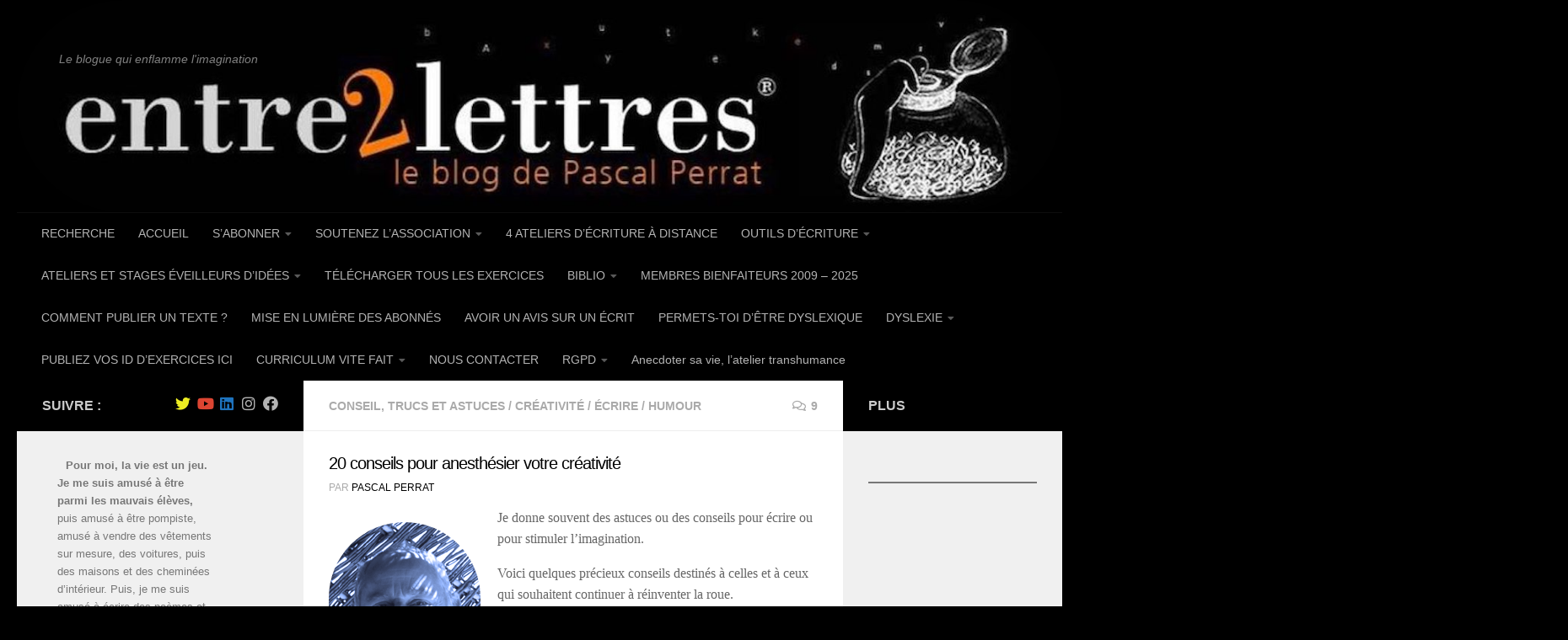

--- FILE ---
content_type: text/html; charset=UTF-8
request_url: https://entre2lettres.com/20-conseils-pour-anesthesier-votre-creativite/
body_size: 40957
content:
<!DOCTYPE html>
<html class="no-js" lang="fr-FR">
<head>
  <meta charset="UTF-8">
  <meta name="viewport" content="width=device-width, initial-scale=1.0">
  <link rel="profile" href="https://gmpg.org/xfn/11" />
  <link rel="pingback" href="https://entre2lettres.com/xmlrpc.php">

          <style id="wfc-base-style" type="text/css">
             .wfc-reset-menu-item-first-letter .navbar .nav>li>a:first-letter {font-size: inherit;}.format-icon:before {color: #5A5A5A;}article .format-icon.tc-hide-icon:before, .safari article.format-video .format-icon.tc-hide-icon:before, .chrome article.format-video .format-icon.tc-hide-icon:before, .safari article.format-image .format-icon.tc-hide-icon:before, .chrome article.format-image .format-icon.tc-hide-icon:before, .safari article.format-gallery .format-icon.tc-hide-icon:before, .safari article.attachment .format-icon.tc-hide-icon:before, .chrome article.format-gallery .format-icon.tc-hide-icon:before, .chrome article.attachment .format-icon.tc-hide-icon:before {content: none!important;}h2#tc-comment-title.tc-hide-icon:before {content: none!important;}.archive .archive-header h1.format-icon.tc-hide-icon:before {content: none!important;}.tc-sidebar h3.widget-title.tc-hide-icon:before {content: none!important;}.footer-widgets h3.widget-title.tc-hide-icon:before {content: none!important;}.tc-hide-icon i, i.tc-hide-icon {display: none !important;}.carousel-control {font-family: "Helvetica Neue", Helvetica, Arial, sans-serif;}.social-block a {font-size: 18px;}footer#footer .colophon .social-block a {font-size: 16px;}.social-block.widget_social a {font-size: 14px;}
        </style>
        <style id="wfc-style-fonts-single_post_title" type="text/css" data-origin="server">
/* Setting : Titre des articles */ 
.single .post-inner .post-title {
font-family : Verdana,Geneva,sans-serif!important;
}

</style><style id="wfc-style-fonts-post_content" type="text/css" data-origin="server">
/* Setting : Contenu de page/article */ 
section.content .entry-inner p, .page section.content .entry p {
font-family : Verdana,Geneva,sans-serif!important;
}

</style><style id="wfc-style-fonts-site_description" type="text/css" data-origin="server">
/* Setting : Site description */ 
#header p.site-description {
font-family : Verdana,Geneva,sans-serif!important;
}

</style><style id="wfc-style-fonts-post_links" type="text/css" data-origin="server">
/* Setting : Links in post/pages */ 
section.content .entry a, .format-link .post-format p {
font-family : Verdana,Geneva,sans-serif!important;
}

</style><meta name='robots' content='index, follow, max-image-preview:large, max-snippet:-1, max-video-preview:-1' />
<script>document.documentElement.className = document.documentElement.className.replace("no-js","js");</script>

	<!-- This site is optimized with the Yoast SEO plugin v26.8 - https://yoast.com/product/yoast-seo-wordpress/ -->
	<title>20 conseils pour anesthésier votre créativité</title>
	<meta name="description" content="Conseils très utiles pour annihiler toute créativité" />
	<link rel="canonical" href="https://entre2lettres.com/20-conseils-pour-anesthesier-votre-creativite/" />
	<meta property="og:locale" content="fr_FR" />
	<meta property="og:type" content="article" />
	<meta property="og:title" content="20 conseils pour anesthésier votre créativité" />
	<meta property="og:description" content="Conseils très utiles pour annihiler toute créativité" />
	<meta property="og:url" content="https://entre2lettres.com/20-conseils-pour-anesthesier-votre-creativite/" />
	<meta property="og:site_name" content="L&#039;écriture créative" />
	<meta property="article:publisher" content="https://www.facebook.com/jmpascalp" />
	<meta property="article:author" content="https://www.facebook.com/jmpascalp" />
	<meta property="article:published_time" content="2013-04-17T16:18:10+00:00" />
	<meta property="article:modified_time" content="2023-09-06T06:28:33+00:00" />
	<meta property="og:image" content="http://www.entre2lettres.com/wp-content/uploads/Perrat.png" />
	<meta name="author" content="Pascal Perrat" />
	<meta name="twitter:card" content="summary_large_image" />
	<meta name="twitter:creator" content="@pascalperrat" />
	<meta name="twitter:site" content="@pascalperrat" />
	<meta name="twitter:label1" content="Écrit par" />
	<meta name="twitter:data1" content="Pascal Perrat" />
	<meta name="twitter:label2" content="Durée de lecture estimée" />
	<meta name="twitter:data2" content="3 minutes" />
	<script type="application/ld+json" class="yoast-schema-graph">{"@context":"https://schema.org","@graph":[{"@type":"Article","@id":"https://entre2lettres.com/20-conseils-pour-anesthesier-votre-creativite/#article","isPartOf":{"@id":"https://entre2lettres.com/20-conseils-pour-anesthesier-votre-creativite/"},"author":{"name":"Pascal Perrat","@id":"https://entre2lettres.com/#/schema/person/4a04bf15c339d60e26407553187aba2f"},"headline":"20 conseils pour anesthésier votre créativité","datePublished":"2013-04-17T16:18:10+00:00","dateModified":"2023-09-06T06:28:33+00:00","mainEntityOfPage":{"@id":"https://entre2lettres.com/20-conseils-pour-anesthesier-votre-creativite/"},"wordCount":699,"commentCount":9,"publisher":{"@id":"https://entre2lettres.com/#/schema/person/4a04bf15c339d60e26407553187aba2f"},"image":{"@id":"https://entre2lettres.com/20-conseils-pour-anesthesier-votre-creativite/#primaryimage"},"thumbnailUrl":"http://www.entre2lettres.com/wp-content/uploads/Perrat.png","keywords":["créativité littéraire","créer","imagination"],"articleSection":["Conseil, trucs et astuces","Créativité","Écrire","Humour"],"inLanguage":"fr-FR","potentialAction":[{"@type":"CommentAction","name":"Comment","target":["https://entre2lettres.com/20-conseils-pour-anesthesier-votre-creativite/#respond"]}]},{"@type":"WebPage","@id":"https://entre2lettres.com/20-conseils-pour-anesthesier-votre-creativite/","url":"https://entre2lettres.com/20-conseils-pour-anesthesier-votre-creativite/","name":"20 conseils pour anesthésier votre créativité","isPartOf":{"@id":"https://entre2lettres.com/#website"},"primaryImageOfPage":{"@id":"https://entre2lettres.com/20-conseils-pour-anesthesier-votre-creativite/#primaryimage"},"image":{"@id":"https://entre2lettres.com/20-conseils-pour-anesthesier-votre-creativite/#primaryimage"},"thumbnailUrl":"http://www.entre2lettres.com/wp-content/uploads/Perrat.png","datePublished":"2013-04-17T16:18:10+00:00","dateModified":"2023-09-06T06:28:33+00:00","description":"Conseils très utiles pour annihiler toute créativité","breadcrumb":{"@id":"https://entre2lettres.com/20-conseils-pour-anesthesier-votre-creativite/#breadcrumb"},"inLanguage":"fr-FR","potentialAction":[{"@type":"ReadAction","target":["https://entre2lettres.com/20-conseils-pour-anesthesier-votre-creativite/"]}]},{"@type":"ImageObject","inLanguage":"fr-FR","@id":"https://entre2lettres.com/20-conseils-pour-anesthesier-votre-creativite/#primaryimage","url":"http://www.entre2lettres.com/wp-content/uploads/Perrat.png","contentUrl":"http://www.entre2lettres.com/wp-content/uploads/Perrat.png"},{"@type":"BreadcrumbList","@id":"https://entre2lettres.com/20-conseils-pour-anesthesier-votre-creativite/#breadcrumb","itemListElement":[{"@type":"ListItem","position":1,"name":"Accueil","item":"https://entre2lettres.com/"},{"@type":"ListItem","position":2,"name":"20 conseils pour anesthésier votre créativité"}]},{"@type":"WebSite","@id":"https://entre2lettres.com/#website","url":"https://entre2lettres.com/","name":"L'écriture créative","description":"Le blogue qui enflamme l&#039;imagination","publisher":{"@id":"https://entre2lettres.com/#/schema/person/4a04bf15c339d60e26407553187aba2f"},"potentialAction":[{"@type":"SearchAction","target":{"@type":"EntryPoint","urlTemplate":"https://entre2lettres.com/?s={search_term_string}"},"query-input":{"@type":"PropertyValueSpecification","valueRequired":true,"valueName":"search_term_string"}}],"inLanguage":"fr-FR"},{"@type":["Person","Organization"],"@id":"https://entre2lettres.com/#/schema/person/4a04bf15c339d60e26407553187aba2f","name":"Pascal Perrat","image":{"@type":"ImageObject","inLanguage":"fr-FR","@id":"https://entre2lettres.com/#/schema/person/image/","url":"https://entre2lettres.com/wp-content/uploads/Logo-Encrier-e1548174871209.jpg","contentUrl":"https://entre2lettres.com/wp-content/uploads/Logo-Encrier-e1548174871209.jpg","width":94,"height":97,"caption":"Pascal Perrat"},"logo":{"@id":"https://entre2lettres.com/#/schema/person/image/"},"description":"Autodidacte, car dyslexique, Pascal Perrat est reconnu comme un mentor de l'écriture sous toutes ses formes. La plupart des écoles de journalisme et des ateliers d'écriture s'inspirent de son best seller : Enrichir son style et Libérer son écriture.","sameAs":["http://www.entre2lettres.com/","https://www.facebook.com/jmpascalp","https://x.com/pascalperrat"],"url":"https://entre2lettres.com/author/jmpp33entre2l1940/"}]}</script>
	<!-- / Yoast SEO plugin. -->


<link rel="alternate" type="application/rss+xml" title="L&#039;écriture créative &raquo; Flux" href="https://entre2lettres.com/feed/" />
<link rel="alternate" type="application/rss+xml" title="L&#039;écriture créative &raquo; Flux des commentaires" href="https://entre2lettres.com/comments/feed/" />
<link rel="alternate" type="application/rss+xml" title="L&#039;écriture créative &raquo; 20 conseils pour anesthésier votre créativité Flux des commentaires" href="https://entre2lettres.com/20-conseils-pour-anesthesier-votre-creativite/feed/" />
<link rel="alternate" title="oEmbed (JSON)" type="application/json+oembed" href="https://entre2lettres.com/wp-json/oembed/1.0/embed?url=https%3A%2F%2Fentre2lettres.com%2F20-conseils-pour-anesthesier-votre-creativite%2F" />
<link rel="alternate" title="oEmbed (XML)" type="text/xml+oembed" href="https://entre2lettres.com/wp-json/oembed/1.0/embed?url=https%3A%2F%2Fentre2lettres.com%2F20-conseils-pour-anesthesier-votre-creativite%2F&#038;format=xml" />
<style id='wp-img-auto-sizes-contain-inline-css'>
img:is([sizes=auto i],[sizes^="auto," i]){contain-intrinsic-size:3000px 1500px}
/*# sourceURL=wp-img-auto-sizes-contain-inline-css */
</style>
<link rel='stylesheet' id='embed-pdf-viewer-css' href='https://entre2lettres.com/wp-content/plugins/embed-pdf-viewer/css/embed-pdf-viewer.css?ver=2.4.6' media='screen' />
<style id='wp-emoji-styles-inline-css'>

	img.wp-smiley, img.emoji {
		display: inline !important;
		border: none !important;
		box-shadow: none !important;
		height: 1em !important;
		width: 1em !important;
		margin: 0 0.07em !important;
		vertical-align: -0.1em !important;
		background: none !important;
		padding: 0 !important;
	}
/*# sourceURL=wp-emoji-styles-inline-css */
</style>
<style id='wp-block-library-inline-css'>
:root{--wp-block-synced-color:#7a00df;--wp-block-synced-color--rgb:122,0,223;--wp-bound-block-color:var(--wp-block-synced-color);--wp-editor-canvas-background:#ddd;--wp-admin-theme-color:#007cba;--wp-admin-theme-color--rgb:0,124,186;--wp-admin-theme-color-darker-10:#006ba1;--wp-admin-theme-color-darker-10--rgb:0,107,160.5;--wp-admin-theme-color-darker-20:#005a87;--wp-admin-theme-color-darker-20--rgb:0,90,135;--wp-admin-border-width-focus:2px}@media (min-resolution:192dpi){:root{--wp-admin-border-width-focus:1.5px}}.wp-element-button{cursor:pointer}:root .has-very-light-gray-background-color{background-color:#eee}:root .has-very-dark-gray-background-color{background-color:#313131}:root .has-very-light-gray-color{color:#eee}:root .has-very-dark-gray-color{color:#313131}:root .has-vivid-green-cyan-to-vivid-cyan-blue-gradient-background{background:linear-gradient(135deg,#00d084,#0693e3)}:root .has-purple-crush-gradient-background{background:linear-gradient(135deg,#34e2e4,#4721fb 50%,#ab1dfe)}:root .has-hazy-dawn-gradient-background{background:linear-gradient(135deg,#faaca8,#dad0ec)}:root .has-subdued-olive-gradient-background{background:linear-gradient(135deg,#fafae1,#67a671)}:root .has-atomic-cream-gradient-background{background:linear-gradient(135deg,#fdd79a,#004a59)}:root .has-nightshade-gradient-background{background:linear-gradient(135deg,#330968,#31cdcf)}:root .has-midnight-gradient-background{background:linear-gradient(135deg,#020381,#2874fc)}:root{--wp--preset--font-size--normal:16px;--wp--preset--font-size--huge:42px}.has-regular-font-size{font-size:1em}.has-larger-font-size{font-size:2.625em}.has-normal-font-size{font-size:var(--wp--preset--font-size--normal)}.has-huge-font-size{font-size:var(--wp--preset--font-size--huge)}.has-text-align-center{text-align:center}.has-text-align-left{text-align:left}.has-text-align-right{text-align:right}.has-fit-text{white-space:nowrap!important}#end-resizable-editor-section{display:none}.aligncenter{clear:both}.items-justified-left{justify-content:flex-start}.items-justified-center{justify-content:center}.items-justified-right{justify-content:flex-end}.items-justified-space-between{justify-content:space-between}.screen-reader-text{border:0;clip-path:inset(50%);height:1px;margin:-1px;overflow:hidden;padding:0;position:absolute;width:1px;word-wrap:normal!important}.screen-reader-text:focus{background-color:#ddd;clip-path:none;color:#444;display:block;font-size:1em;height:auto;left:5px;line-height:normal;padding:15px 23px 14px;text-decoration:none;top:5px;width:auto;z-index:100000}html :where(.has-border-color){border-style:solid}html :where([style*=border-top-color]){border-top-style:solid}html :where([style*=border-right-color]){border-right-style:solid}html :where([style*=border-bottom-color]){border-bottom-style:solid}html :where([style*=border-left-color]){border-left-style:solid}html :where([style*=border-width]){border-style:solid}html :where([style*=border-top-width]){border-top-style:solid}html :where([style*=border-right-width]){border-right-style:solid}html :where([style*=border-bottom-width]){border-bottom-style:solid}html :where([style*=border-left-width]){border-left-style:solid}html :where(img[class*=wp-image-]){height:auto;max-width:100%}:where(figure){margin:0 0 1em}html :where(.is-position-sticky){--wp-admin--admin-bar--position-offset:var(--wp-admin--admin-bar--height,0px)}@media screen and (max-width:600px){html :where(.is-position-sticky){--wp-admin--admin-bar--position-offset:0px}}

/*# sourceURL=wp-block-library-inline-css */
</style><style id='wp-block-button-inline-css'>
.wp-block-button__link{align-content:center;box-sizing:border-box;cursor:pointer;display:inline-block;height:100%;text-align:center;word-break:break-word}.wp-block-button__link.aligncenter{text-align:center}.wp-block-button__link.alignright{text-align:right}:where(.wp-block-button__link){border-radius:9999px;box-shadow:none;padding:calc(.667em + 2px) calc(1.333em + 2px);text-decoration:none}.wp-block-button[style*=text-decoration] .wp-block-button__link{text-decoration:inherit}.wp-block-buttons>.wp-block-button.has-custom-width{max-width:none}.wp-block-buttons>.wp-block-button.has-custom-width .wp-block-button__link{width:100%}.wp-block-buttons>.wp-block-button.has-custom-font-size .wp-block-button__link{font-size:inherit}.wp-block-buttons>.wp-block-button.wp-block-button__width-25{width:calc(25% - var(--wp--style--block-gap, .5em)*.75)}.wp-block-buttons>.wp-block-button.wp-block-button__width-50{width:calc(50% - var(--wp--style--block-gap, .5em)*.5)}.wp-block-buttons>.wp-block-button.wp-block-button__width-75{width:calc(75% - var(--wp--style--block-gap, .5em)*.25)}.wp-block-buttons>.wp-block-button.wp-block-button__width-100{flex-basis:100%;width:100%}.wp-block-buttons.is-vertical>.wp-block-button.wp-block-button__width-25{width:25%}.wp-block-buttons.is-vertical>.wp-block-button.wp-block-button__width-50{width:50%}.wp-block-buttons.is-vertical>.wp-block-button.wp-block-button__width-75{width:75%}.wp-block-button.is-style-squared,.wp-block-button__link.wp-block-button.is-style-squared{border-radius:0}.wp-block-button.no-border-radius,.wp-block-button__link.no-border-radius{border-radius:0!important}:root :where(.wp-block-button .wp-block-button__link.is-style-outline),:root :where(.wp-block-button.is-style-outline>.wp-block-button__link){border:2px solid;padding:.667em 1.333em}:root :where(.wp-block-button .wp-block-button__link.is-style-outline:not(.has-text-color)),:root :where(.wp-block-button.is-style-outline>.wp-block-button__link:not(.has-text-color)){color:currentColor}:root :where(.wp-block-button .wp-block-button__link.is-style-outline:not(.has-background)),:root :where(.wp-block-button.is-style-outline>.wp-block-button__link:not(.has-background)){background-color:initial;background-image:none}
/*# sourceURL=https://entre2lettres.com/wp-includes/blocks/button/style.min.css */
</style>
<style id='wp-block-gallery-inline-css'>
.blocks-gallery-grid:not(.has-nested-images),.wp-block-gallery:not(.has-nested-images){display:flex;flex-wrap:wrap;list-style-type:none;margin:0;padding:0}.blocks-gallery-grid:not(.has-nested-images) .blocks-gallery-image,.blocks-gallery-grid:not(.has-nested-images) .blocks-gallery-item,.wp-block-gallery:not(.has-nested-images) .blocks-gallery-image,.wp-block-gallery:not(.has-nested-images) .blocks-gallery-item{display:flex;flex-direction:column;flex-grow:1;justify-content:center;margin:0 1em 1em 0;position:relative;width:calc(50% - 1em)}.blocks-gallery-grid:not(.has-nested-images) .blocks-gallery-image:nth-of-type(2n),.blocks-gallery-grid:not(.has-nested-images) .blocks-gallery-item:nth-of-type(2n),.wp-block-gallery:not(.has-nested-images) .blocks-gallery-image:nth-of-type(2n),.wp-block-gallery:not(.has-nested-images) .blocks-gallery-item:nth-of-type(2n){margin-right:0}.blocks-gallery-grid:not(.has-nested-images) .blocks-gallery-image figure,.blocks-gallery-grid:not(.has-nested-images) .blocks-gallery-item figure,.wp-block-gallery:not(.has-nested-images) .blocks-gallery-image figure,.wp-block-gallery:not(.has-nested-images) .blocks-gallery-item figure{align-items:flex-end;display:flex;height:100%;justify-content:flex-start;margin:0}.blocks-gallery-grid:not(.has-nested-images) .blocks-gallery-image img,.blocks-gallery-grid:not(.has-nested-images) .blocks-gallery-item img,.wp-block-gallery:not(.has-nested-images) .blocks-gallery-image img,.wp-block-gallery:not(.has-nested-images) .blocks-gallery-item img{display:block;height:auto;max-width:100%;width:auto}.blocks-gallery-grid:not(.has-nested-images) .blocks-gallery-image figcaption,.blocks-gallery-grid:not(.has-nested-images) .blocks-gallery-item figcaption,.wp-block-gallery:not(.has-nested-images) .blocks-gallery-image figcaption,.wp-block-gallery:not(.has-nested-images) .blocks-gallery-item figcaption{background:linear-gradient(0deg,#000000b3,#0000004d 70%,#0000);bottom:0;box-sizing:border-box;color:#fff;font-size:.8em;margin:0;max-height:100%;overflow:auto;padding:3em .77em .7em;position:absolute;text-align:center;width:100%;z-index:2}.blocks-gallery-grid:not(.has-nested-images) .blocks-gallery-image figcaption img,.blocks-gallery-grid:not(.has-nested-images) .blocks-gallery-item figcaption img,.wp-block-gallery:not(.has-nested-images) .blocks-gallery-image figcaption img,.wp-block-gallery:not(.has-nested-images) .blocks-gallery-item figcaption img{display:inline}.blocks-gallery-grid:not(.has-nested-images) figcaption,.wp-block-gallery:not(.has-nested-images) figcaption{flex-grow:1}.blocks-gallery-grid:not(.has-nested-images).is-cropped .blocks-gallery-image a,.blocks-gallery-grid:not(.has-nested-images).is-cropped .blocks-gallery-image img,.blocks-gallery-grid:not(.has-nested-images).is-cropped .blocks-gallery-item a,.blocks-gallery-grid:not(.has-nested-images).is-cropped .blocks-gallery-item img,.wp-block-gallery:not(.has-nested-images).is-cropped .blocks-gallery-image a,.wp-block-gallery:not(.has-nested-images).is-cropped .blocks-gallery-image img,.wp-block-gallery:not(.has-nested-images).is-cropped .blocks-gallery-item a,.wp-block-gallery:not(.has-nested-images).is-cropped .blocks-gallery-item img{flex:1;height:100%;object-fit:cover;width:100%}.blocks-gallery-grid:not(.has-nested-images).columns-1 .blocks-gallery-image,.blocks-gallery-grid:not(.has-nested-images).columns-1 .blocks-gallery-item,.wp-block-gallery:not(.has-nested-images).columns-1 .blocks-gallery-image,.wp-block-gallery:not(.has-nested-images).columns-1 .blocks-gallery-item{margin-right:0;width:100%}@media (min-width:600px){.blocks-gallery-grid:not(.has-nested-images).columns-3 .blocks-gallery-image,.blocks-gallery-grid:not(.has-nested-images).columns-3 .blocks-gallery-item,.wp-block-gallery:not(.has-nested-images).columns-3 .blocks-gallery-image,.wp-block-gallery:not(.has-nested-images).columns-3 .blocks-gallery-item{margin-right:1em;width:calc(33.33333% - .66667em)}.blocks-gallery-grid:not(.has-nested-images).columns-4 .blocks-gallery-image,.blocks-gallery-grid:not(.has-nested-images).columns-4 .blocks-gallery-item,.wp-block-gallery:not(.has-nested-images).columns-4 .blocks-gallery-image,.wp-block-gallery:not(.has-nested-images).columns-4 .blocks-gallery-item{margin-right:1em;width:calc(25% - .75em)}.blocks-gallery-grid:not(.has-nested-images).columns-5 .blocks-gallery-image,.blocks-gallery-grid:not(.has-nested-images).columns-5 .blocks-gallery-item,.wp-block-gallery:not(.has-nested-images).columns-5 .blocks-gallery-image,.wp-block-gallery:not(.has-nested-images).columns-5 .blocks-gallery-item{margin-right:1em;width:calc(20% - .8em)}.blocks-gallery-grid:not(.has-nested-images).columns-6 .blocks-gallery-image,.blocks-gallery-grid:not(.has-nested-images).columns-6 .blocks-gallery-item,.wp-block-gallery:not(.has-nested-images).columns-6 .blocks-gallery-image,.wp-block-gallery:not(.has-nested-images).columns-6 .blocks-gallery-item{margin-right:1em;width:calc(16.66667% - .83333em)}.blocks-gallery-grid:not(.has-nested-images).columns-7 .blocks-gallery-image,.blocks-gallery-grid:not(.has-nested-images).columns-7 .blocks-gallery-item,.wp-block-gallery:not(.has-nested-images).columns-7 .blocks-gallery-image,.wp-block-gallery:not(.has-nested-images).columns-7 .blocks-gallery-item{margin-right:1em;width:calc(14.28571% - .85714em)}.blocks-gallery-grid:not(.has-nested-images).columns-8 .blocks-gallery-image,.blocks-gallery-grid:not(.has-nested-images).columns-8 .blocks-gallery-item,.wp-block-gallery:not(.has-nested-images).columns-8 .blocks-gallery-image,.wp-block-gallery:not(.has-nested-images).columns-8 .blocks-gallery-item{margin-right:1em;width:calc(12.5% - .875em)}.blocks-gallery-grid:not(.has-nested-images).columns-1 .blocks-gallery-image:nth-of-type(1n),.blocks-gallery-grid:not(.has-nested-images).columns-1 .blocks-gallery-item:nth-of-type(1n),.blocks-gallery-grid:not(.has-nested-images).columns-2 .blocks-gallery-image:nth-of-type(2n),.blocks-gallery-grid:not(.has-nested-images).columns-2 .blocks-gallery-item:nth-of-type(2n),.blocks-gallery-grid:not(.has-nested-images).columns-3 .blocks-gallery-image:nth-of-type(3n),.blocks-gallery-grid:not(.has-nested-images).columns-3 .blocks-gallery-item:nth-of-type(3n),.blocks-gallery-grid:not(.has-nested-images).columns-4 .blocks-gallery-image:nth-of-type(4n),.blocks-gallery-grid:not(.has-nested-images).columns-4 .blocks-gallery-item:nth-of-type(4n),.blocks-gallery-grid:not(.has-nested-images).columns-5 .blocks-gallery-image:nth-of-type(5n),.blocks-gallery-grid:not(.has-nested-images).columns-5 .blocks-gallery-item:nth-of-type(5n),.blocks-gallery-grid:not(.has-nested-images).columns-6 .blocks-gallery-image:nth-of-type(6n),.blocks-gallery-grid:not(.has-nested-images).columns-6 .blocks-gallery-item:nth-of-type(6n),.blocks-gallery-grid:not(.has-nested-images).columns-7 .blocks-gallery-image:nth-of-type(7n),.blocks-gallery-grid:not(.has-nested-images).columns-7 .blocks-gallery-item:nth-of-type(7n),.blocks-gallery-grid:not(.has-nested-images).columns-8 .blocks-gallery-image:nth-of-type(8n),.blocks-gallery-grid:not(.has-nested-images).columns-8 .blocks-gallery-item:nth-of-type(8n),.wp-block-gallery:not(.has-nested-images).columns-1 .blocks-gallery-image:nth-of-type(1n),.wp-block-gallery:not(.has-nested-images).columns-1 .blocks-gallery-item:nth-of-type(1n),.wp-block-gallery:not(.has-nested-images).columns-2 .blocks-gallery-image:nth-of-type(2n),.wp-block-gallery:not(.has-nested-images).columns-2 .blocks-gallery-item:nth-of-type(2n),.wp-block-gallery:not(.has-nested-images).columns-3 .blocks-gallery-image:nth-of-type(3n),.wp-block-gallery:not(.has-nested-images).columns-3 .blocks-gallery-item:nth-of-type(3n),.wp-block-gallery:not(.has-nested-images).columns-4 .blocks-gallery-image:nth-of-type(4n),.wp-block-gallery:not(.has-nested-images).columns-4 .blocks-gallery-item:nth-of-type(4n),.wp-block-gallery:not(.has-nested-images).columns-5 .blocks-gallery-image:nth-of-type(5n),.wp-block-gallery:not(.has-nested-images).columns-5 .blocks-gallery-item:nth-of-type(5n),.wp-block-gallery:not(.has-nested-images).columns-6 .blocks-gallery-image:nth-of-type(6n),.wp-block-gallery:not(.has-nested-images).columns-6 .blocks-gallery-item:nth-of-type(6n),.wp-block-gallery:not(.has-nested-images).columns-7 .blocks-gallery-image:nth-of-type(7n),.wp-block-gallery:not(.has-nested-images).columns-7 .blocks-gallery-item:nth-of-type(7n),.wp-block-gallery:not(.has-nested-images).columns-8 .blocks-gallery-image:nth-of-type(8n),.wp-block-gallery:not(.has-nested-images).columns-8 .blocks-gallery-item:nth-of-type(8n){margin-right:0}}.blocks-gallery-grid:not(.has-nested-images) .blocks-gallery-image:last-child,.blocks-gallery-grid:not(.has-nested-images) .blocks-gallery-item:last-child,.wp-block-gallery:not(.has-nested-images) .blocks-gallery-image:last-child,.wp-block-gallery:not(.has-nested-images) .blocks-gallery-item:last-child{margin-right:0}.blocks-gallery-grid:not(.has-nested-images).alignleft,.blocks-gallery-grid:not(.has-nested-images).alignright,.wp-block-gallery:not(.has-nested-images).alignleft,.wp-block-gallery:not(.has-nested-images).alignright{max-width:420px;width:100%}.blocks-gallery-grid:not(.has-nested-images).aligncenter .blocks-gallery-item figure,.wp-block-gallery:not(.has-nested-images).aligncenter .blocks-gallery-item figure{justify-content:center}.wp-block-gallery:not(.is-cropped) .blocks-gallery-item{align-self:flex-start}figure.wp-block-gallery.has-nested-images{align-items:normal}.wp-block-gallery.has-nested-images figure.wp-block-image:not(#individual-image){margin:0;width:calc(50% - var(--wp--style--unstable-gallery-gap, 16px)/2)}.wp-block-gallery.has-nested-images figure.wp-block-image{box-sizing:border-box;display:flex;flex-direction:column;flex-grow:1;justify-content:center;max-width:100%;position:relative}.wp-block-gallery.has-nested-images figure.wp-block-image>a,.wp-block-gallery.has-nested-images figure.wp-block-image>div{flex-direction:column;flex-grow:1;margin:0}.wp-block-gallery.has-nested-images figure.wp-block-image img{display:block;height:auto;max-width:100%!important;width:auto}.wp-block-gallery.has-nested-images figure.wp-block-image figcaption,.wp-block-gallery.has-nested-images figure.wp-block-image:has(figcaption):before{bottom:0;left:0;max-height:100%;position:absolute;right:0}.wp-block-gallery.has-nested-images figure.wp-block-image:has(figcaption):before{backdrop-filter:blur(3px);content:"";height:100%;-webkit-mask-image:linear-gradient(0deg,#000 20%,#0000);mask-image:linear-gradient(0deg,#000 20%,#0000);max-height:40%;pointer-events:none}.wp-block-gallery.has-nested-images figure.wp-block-image figcaption{box-sizing:border-box;color:#fff;font-size:13px;margin:0;overflow:auto;padding:1em;text-align:center;text-shadow:0 0 1.5px #000}.wp-block-gallery.has-nested-images figure.wp-block-image figcaption::-webkit-scrollbar{height:12px;width:12px}.wp-block-gallery.has-nested-images figure.wp-block-image figcaption::-webkit-scrollbar-track{background-color:initial}.wp-block-gallery.has-nested-images figure.wp-block-image figcaption::-webkit-scrollbar-thumb{background-clip:padding-box;background-color:initial;border:3px solid #0000;border-radius:8px}.wp-block-gallery.has-nested-images figure.wp-block-image figcaption:focus-within::-webkit-scrollbar-thumb,.wp-block-gallery.has-nested-images figure.wp-block-image figcaption:focus::-webkit-scrollbar-thumb,.wp-block-gallery.has-nested-images figure.wp-block-image figcaption:hover::-webkit-scrollbar-thumb{background-color:#fffc}.wp-block-gallery.has-nested-images figure.wp-block-image figcaption{scrollbar-color:#0000 #0000;scrollbar-gutter:stable both-edges;scrollbar-width:thin}.wp-block-gallery.has-nested-images figure.wp-block-image figcaption:focus,.wp-block-gallery.has-nested-images figure.wp-block-image figcaption:focus-within,.wp-block-gallery.has-nested-images figure.wp-block-image figcaption:hover{scrollbar-color:#fffc #0000}.wp-block-gallery.has-nested-images figure.wp-block-image figcaption{will-change:transform}@media (hover:none){.wp-block-gallery.has-nested-images figure.wp-block-image figcaption{scrollbar-color:#fffc #0000}}.wp-block-gallery.has-nested-images figure.wp-block-image figcaption{background:linear-gradient(0deg,#0006,#0000)}.wp-block-gallery.has-nested-images figure.wp-block-image figcaption img{display:inline}.wp-block-gallery.has-nested-images figure.wp-block-image figcaption a{color:inherit}.wp-block-gallery.has-nested-images figure.wp-block-image.has-custom-border img{box-sizing:border-box}.wp-block-gallery.has-nested-images figure.wp-block-image.has-custom-border>a,.wp-block-gallery.has-nested-images figure.wp-block-image.has-custom-border>div,.wp-block-gallery.has-nested-images figure.wp-block-image.is-style-rounded>a,.wp-block-gallery.has-nested-images figure.wp-block-image.is-style-rounded>div{flex:1 1 auto}.wp-block-gallery.has-nested-images figure.wp-block-image.has-custom-border figcaption,.wp-block-gallery.has-nested-images figure.wp-block-image.is-style-rounded figcaption{background:none;color:inherit;flex:initial;margin:0;padding:10px 10px 9px;position:relative;text-shadow:none}.wp-block-gallery.has-nested-images figure.wp-block-image.has-custom-border:before,.wp-block-gallery.has-nested-images figure.wp-block-image.is-style-rounded:before{content:none}.wp-block-gallery.has-nested-images figcaption{flex-basis:100%;flex-grow:1;text-align:center}.wp-block-gallery.has-nested-images:not(.is-cropped) figure.wp-block-image:not(#individual-image){margin-bottom:auto;margin-top:0}.wp-block-gallery.has-nested-images.is-cropped figure.wp-block-image:not(#individual-image){align-self:inherit}.wp-block-gallery.has-nested-images.is-cropped figure.wp-block-image:not(#individual-image)>a,.wp-block-gallery.has-nested-images.is-cropped figure.wp-block-image:not(#individual-image)>div:not(.components-drop-zone){display:flex}.wp-block-gallery.has-nested-images.is-cropped figure.wp-block-image:not(#individual-image) a,.wp-block-gallery.has-nested-images.is-cropped figure.wp-block-image:not(#individual-image) img{flex:1 0 0%;height:100%;object-fit:cover;width:100%}.wp-block-gallery.has-nested-images.columns-1 figure.wp-block-image:not(#individual-image){width:100%}@media (min-width:600px){.wp-block-gallery.has-nested-images.columns-3 figure.wp-block-image:not(#individual-image){width:calc(33.33333% - var(--wp--style--unstable-gallery-gap, 16px)*.66667)}.wp-block-gallery.has-nested-images.columns-4 figure.wp-block-image:not(#individual-image){width:calc(25% - var(--wp--style--unstable-gallery-gap, 16px)*.75)}.wp-block-gallery.has-nested-images.columns-5 figure.wp-block-image:not(#individual-image){width:calc(20% - var(--wp--style--unstable-gallery-gap, 16px)*.8)}.wp-block-gallery.has-nested-images.columns-6 figure.wp-block-image:not(#individual-image){width:calc(16.66667% - var(--wp--style--unstable-gallery-gap, 16px)*.83333)}.wp-block-gallery.has-nested-images.columns-7 figure.wp-block-image:not(#individual-image){width:calc(14.28571% - var(--wp--style--unstable-gallery-gap, 16px)*.85714)}.wp-block-gallery.has-nested-images.columns-8 figure.wp-block-image:not(#individual-image){width:calc(12.5% - var(--wp--style--unstable-gallery-gap, 16px)*.875)}.wp-block-gallery.has-nested-images.columns-default figure.wp-block-image:not(#individual-image){width:calc(33.33% - var(--wp--style--unstable-gallery-gap, 16px)*.66667)}.wp-block-gallery.has-nested-images.columns-default figure.wp-block-image:not(#individual-image):first-child:nth-last-child(2),.wp-block-gallery.has-nested-images.columns-default figure.wp-block-image:not(#individual-image):first-child:nth-last-child(2)~figure.wp-block-image:not(#individual-image){width:calc(50% - var(--wp--style--unstable-gallery-gap, 16px)*.5)}.wp-block-gallery.has-nested-images.columns-default figure.wp-block-image:not(#individual-image):first-child:last-child{width:100%}}.wp-block-gallery.has-nested-images.alignleft,.wp-block-gallery.has-nested-images.alignright{max-width:420px;width:100%}.wp-block-gallery.has-nested-images.aligncenter{justify-content:center}
/*# sourceURL=https://entre2lettres.com/wp-includes/blocks/gallery/style.min.css */
</style>
<style id='wp-block-heading-inline-css'>
h1:where(.wp-block-heading).has-background,h2:where(.wp-block-heading).has-background,h3:where(.wp-block-heading).has-background,h4:where(.wp-block-heading).has-background,h5:where(.wp-block-heading).has-background,h6:where(.wp-block-heading).has-background{padding:1.25em 2.375em}h1.has-text-align-left[style*=writing-mode]:where([style*=vertical-lr]),h1.has-text-align-right[style*=writing-mode]:where([style*=vertical-rl]),h2.has-text-align-left[style*=writing-mode]:where([style*=vertical-lr]),h2.has-text-align-right[style*=writing-mode]:where([style*=vertical-rl]),h3.has-text-align-left[style*=writing-mode]:where([style*=vertical-lr]),h3.has-text-align-right[style*=writing-mode]:where([style*=vertical-rl]),h4.has-text-align-left[style*=writing-mode]:where([style*=vertical-lr]),h4.has-text-align-right[style*=writing-mode]:where([style*=vertical-rl]),h5.has-text-align-left[style*=writing-mode]:where([style*=vertical-lr]),h5.has-text-align-right[style*=writing-mode]:where([style*=vertical-rl]),h6.has-text-align-left[style*=writing-mode]:where([style*=vertical-lr]),h6.has-text-align-right[style*=writing-mode]:where([style*=vertical-rl]){rotate:180deg}
/*# sourceURL=https://entre2lettres.com/wp-includes/blocks/heading/style.min.css */
</style>
<style id='wp-block-image-inline-css'>
.wp-block-image>a,.wp-block-image>figure>a{display:inline-block}.wp-block-image img{box-sizing:border-box;height:auto;max-width:100%;vertical-align:bottom}@media not (prefers-reduced-motion){.wp-block-image img.hide{visibility:hidden}.wp-block-image img.show{animation:show-content-image .4s}}.wp-block-image[style*=border-radius] img,.wp-block-image[style*=border-radius]>a{border-radius:inherit}.wp-block-image.has-custom-border img{box-sizing:border-box}.wp-block-image.aligncenter{text-align:center}.wp-block-image.alignfull>a,.wp-block-image.alignwide>a{width:100%}.wp-block-image.alignfull img,.wp-block-image.alignwide img{height:auto;width:100%}.wp-block-image .aligncenter,.wp-block-image .alignleft,.wp-block-image .alignright,.wp-block-image.aligncenter,.wp-block-image.alignleft,.wp-block-image.alignright{display:table}.wp-block-image .aligncenter>figcaption,.wp-block-image .alignleft>figcaption,.wp-block-image .alignright>figcaption,.wp-block-image.aligncenter>figcaption,.wp-block-image.alignleft>figcaption,.wp-block-image.alignright>figcaption{caption-side:bottom;display:table-caption}.wp-block-image .alignleft{float:left;margin:.5em 1em .5em 0}.wp-block-image .alignright{float:right;margin:.5em 0 .5em 1em}.wp-block-image .aligncenter{margin-left:auto;margin-right:auto}.wp-block-image :where(figcaption){margin-bottom:1em;margin-top:.5em}.wp-block-image.is-style-circle-mask img{border-radius:9999px}@supports ((-webkit-mask-image:none) or (mask-image:none)) or (-webkit-mask-image:none){.wp-block-image.is-style-circle-mask img{border-radius:0;-webkit-mask-image:url('data:image/svg+xml;utf8,<svg viewBox="0 0 100 100" xmlns="http://www.w3.org/2000/svg"><circle cx="50" cy="50" r="50"/></svg>');mask-image:url('data:image/svg+xml;utf8,<svg viewBox="0 0 100 100" xmlns="http://www.w3.org/2000/svg"><circle cx="50" cy="50" r="50"/></svg>');mask-mode:alpha;-webkit-mask-position:center;mask-position:center;-webkit-mask-repeat:no-repeat;mask-repeat:no-repeat;-webkit-mask-size:contain;mask-size:contain}}:root :where(.wp-block-image.is-style-rounded img,.wp-block-image .is-style-rounded img){border-radius:9999px}.wp-block-image figure{margin:0}.wp-lightbox-container{display:flex;flex-direction:column;position:relative}.wp-lightbox-container img{cursor:zoom-in}.wp-lightbox-container img:hover+button{opacity:1}.wp-lightbox-container button{align-items:center;backdrop-filter:blur(16px) saturate(180%);background-color:#5a5a5a40;border:none;border-radius:4px;cursor:zoom-in;display:flex;height:20px;justify-content:center;opacity:0;padding:0;position:absolute;right:16px;text-align:center;top:16px;width:20px;z-index:100}@media not (prefers-reduced-motion){.wp-lightbox-container button{transition:opacity .2s ease}}.wp-lightbox-container button:focus-visible{outline:3px auto #5a5a5a40;outline:3px auto -webkit-focus-ring-color;outline-offset:3px}.wp-lightbox-container button:hover{cursor:pointer;opacity:1}.wp-lightbox-container button:focus{opacity:1}.wp-lightbox-container button:focus,.wp-lightbox-container button:hover,.wp-lightbox-container button:not(:hover):not(:active):not(.has-background){background-color:#5a5a5a40;border:none}.wp-lightbox-overlay{box-sizing:border-box;cursor:zoom-out;height:100vh;left:0;overflow:hidden;position:fixed;top:0;visibility:hidden;width:100%;z-index:100000}.wp-lightbox-overlay .close-button{align-items:center;cursor:pointer;display:flex;justify-content:center;min-height:40px;min-width:40px;padding:0;position:absolute;right:calc(env(safe-area-inset-right) + 16px);top:calc(env(safe-area-inset-top) + 16px);z-index:5000000}.wp-lightbox-overlay .close-button:focus,.wp-lightbox-overlay .close-button:hover,.wp-lightbox-overlay .close-button:not(:hover):not(:active):not(.has-background){background:none;border:none}.wp-lightbox-overlay .lightbox-image-container{height:var(--wp--lightbox-container-height);left:50%;overflow:hidden;position:absolute;top:50%;transform:translate(-50%,-50%);transform-origin:top left;width:var(--wp--lightbox-container-width);z-index:9999999999}.wp-lightbox-overlay .wp-block-image{align-items:center;box-sizing:border-box;display:flex;height:100%;justify-content:center;margin:0;position:relative;transform-origin:0 0;width:100%;z-index:3000000}.wp-lightbox-overlay .wp-block-image img{height:var(--wp--lightbox-image-height);min-height:var(--wp--lightbox-image-height);min-width:var(--wp--lightbox-image-width);width:var(--wp--lightbox-image-width)}.wp-lightbox-overlay .wp-block-image figcaption{display:none}.wp-lightbox-overlay button{background:none;border:none}.wp-lightbox-overlay .scrim{background-color:#fff;height:100%;opacity:.9;position:absolute;width:100%;z-index:2000000}.wp-lightbox-overlay.active{visibility:visible}@media not (prefers-reduced-motion){.wp-lightbox-overlay.active{animation:turn-on-visibility .25s both}.wp-lightbox-overlay.active img{animation:turn-on-visibility .35s both}.wp-lightbox-overlay.show-closing-animation:not(.active){animation:turn-off-visibility .35s both}.wp-lightbox-overlay.show-closing-animation:not(.active) img{animation:turn-off-visibility .25s both}.wp-lightbox-overlay.zoom.active{animation:none;opacity:1;visibility:visible}.wp-lightbox-overlay.zoom.active .lightbox-image-container{animation:lightbox-zoom-in .4s}.wp-lightbox-overlay.zoom.active .lightbox-image-container img{animation:none}.wp-lightbox-overlay.zoom.active .scrim{animation:turn-on-visibility .4s forwards}.wp-lightbox-overlay.zoom.show-closing-animation:not(.active){animation:none}.wp-lightbox-overlay.zoom.show-closing-animation:not(.active) .lightbox-image-container{animation:lightbox-zoom-out .4s}.wp-lightbox-overlay.zoom.show-closing-animation:not(.active) .lightbox-image-container img{animation:none}.wp-lightbox-overlay.zoom.show-closing-animation:not(.active) .scrim{animation:turn-off-visibility .4s forwards}}@keyframes show-content-image{0%{visibility:hidden}99%{visibility:hidden}to{visibility:visible}}@keyframes turn-on-visibility{0%{opacity:0}to{opacity:1}}@keyframes turn-off-visibility{0%{opacity:1;visibility:visible}99%{opacity:0;visibility:visible}to{opacity:0;visibility:hidden}}@keyframes lightbox-zoom-in{0%{transform:translate(calc((-100vw + var(--wp--lightbox-scrollbar-width))/2 + var(--wp--lightbox-initial-left-position)),calc(-50vh + var(--wp--lightbox-initial-top-position))) scale(var(--wp--lightbox-scale))}to{transform:translate(-50%,-50%) scale(1)}}@keyframes lightbox-zoom-out{0%{transform:translate(-50%,-50%) scale(1);visibility:visible}99%{visibility:visible}to{transform:translate(calc((-100vw + var(--wp--lightbox-scrollbar-width))/2 + var(--wp--lightbox-initial-left-position)),calc(-50vh + var(--wp--lightbox-initial-top-position))) scale(var(--wp--lightbox-scale));visibility:hidden}}
/*# sourceURL=https://entre2lettres.com/wp-includes/blocks/image/style.min.css */
</style>
<style id='wp-block-media-text-inline-css'>
.wp-block-media-text{box-sizing:border-box;
  /*!rtl:begin:ignore*/direction:ltr;
  /*!rtl:end:ignore*/display:grid;grid-template-columns:50% 1fr;grid-template-rows:auto}.wp-block-media-text.has-media-on-the-right{grid-template-columns:1fr 50%}.wp-block-media-text.is-vertically-aligned-top>.wp-block-media-text__content,.wp-block-media-text.is-vertically-aligned-top>.wp-block-media-text__media{align-self:start}.wp-block-media-text.is-vertically-aligned-center>.wp-block-media-text__content,.wp-block-media-text.is-vertically-aligned-center>.wp-block-media-text__media,.wp-block-media-text>.wp-block-media-text__content,.wp-block-media-text>.wp-block-media-text__media{align-self:center}.wp-block-media-text.is-vertically-aligned-bottom>.wp-block-media-text__content,.wp-block-media-text.is-vertically-aligned-bottom>.wp-block-media-text__media{align-self:end}.wp-block-media-text>.wp-block-media-text__media{
  /*!rtl:begin:ignore*/grid-column:1;grid-row:1;
  /*!rtl:end:ignore*/margin:0}.wp-block-media-text>.wp-block-media-text__content{direction:ltr;
  /*!rtl:begin:ignore*/grid-column:2;grid-row:1;
  /*!rtl:end:ignore*/padding:0 8%;word-break:break-word}.wp-block-media-text.has-media-on-the-right>.wp-block-media-text__media{
  /*!rtl:begin:ignore*/grid-column:2;grid-row:1
  /*!rtl:end:ignore*/}.wp-block-media-text.has-media-on-the-right>.wp-block-media-text__content{
  /*!rtl:begin:ignore*/grid-column:1;grid-row:1
  /*!rtl:end:ignore*/}.wp-block-media-text__media a{display:block}.wp-block-media-text__media img,.wp-block-media-text__media video{height:auto;max-width:unset;vertical-align:middle;width:100%}.wp-block-media-text.is-image-fill>.wp-block-media-text__media{background-size:cover;height:100%;min-height:250px}.wp-block-media-text.is-image-fill>.wp-block-media-text__media>a{display:block;height:100%}.wp-block-media-text.is-image-fill>.wp-block-media-text__media img{height:1px;margin:-1px;overflow:hidden;padding:0;position:absolute;width:1px;clip:rect(0,0,0,0);border:0}.wp-block-media-text.is-image-fill-element>.wp-block-media-text__media{height:100%;min-height:250px}.wp-block-media-text.is-image-fill-element>.wp-block-media-text__media>a{display:block;height:100%}.wp-block-media-text.is-image-fill-element>.wp-block-media-text__media img{height:100%;object-fit:cover;width:100%}@media (max-width:600px){.wp-block-media-text.is-stacked-on-mobile{grid-template-columns:100%!important}.wp-block-media-text.is-stacked-on-mobile>.wp-block-media-text__media{grid-column:1;grid-row:1}.wp-block-media-text.is-stacked-on-mobile>.wp-block-media-text__content{grid-column:1;grid-row:2}}
/*# sourceURL=https://entre2lettres.com/wp-includes/blocks/media-text/style.min.css */
</style>
<style id='wp-block-buttons-inline-css'>
.wp-block-buttons{box-sizing:border-box}.wp-block-buttons.is-vertical{flex-direction:column}.wp-block-buttons.is-vertical>.wp-block-button:last-child{margin-bottom:0}.wp-block-buttons>.wp-block-button{display:inline-block;margin:0}.wp-block-buttons.is-content-justification-left{justify-content:flex-start}.wp-block-buttons.is-content-justification-left.is-vertical{align-items:flex-start}.wp-block-buttons.is-content-justification-center{justify-content:center}.wp-block-buttons.is-content-justification-center.is-vertical{align-items:center}.wp-block-buttons.is-content-justification-right{justify-content:flex-end}.wp-block-buttons.is-content-justification-right.is-vertical{align-items:flex-end}.wp-block-buttons.is-content-justification-space-between{justify-content:space-between}.wp-block-buttons.aligncenter{text-align:center}.wp-block-buttons:not(.is-content-justification-space-between,.is-content-justification-right,.is-content-justification-left,.is-content-justification-center) .wp-block-button.aligncenter{margin-left:auto;margin-right:auto;width:100%}.wp-block-buttons[style*=text-decoration] .wp-block-button,.wp-block-buttons[style*=text-decoration] .wp-block-button__link{text-decoration:inherit}.wp-block-buttons.has-custom-font-size .wp-block-button__link{font-size:inherit}.wp-block-buttons .wp-block-button__link{width:100%}.wp-block-button.aligncenter{text-align:center}
/*# sourceURL=https://entre2lettres.com/wp-includes/blocks/buttons/style.min.css */
</style>
<style id='wp-block-video-inline-css'>
.wp-block-video{box-sizing:border-box}.wp-block-video video{height:auto;vertical-align:middle;width:100%}@supports (position:sticky){.wp-block-video [poster]{object-fit:cover}}.wp-block-video.aligncenter{text-align:center}.wp-block-video :where(figcaption){margin-bottom:1em;margin-top:.5em}
/*# sourceURL=https://entre2lettres.com/wp-includes/blocks/video/style.min.css */
</style>
<style id='wp-block-audio-inline-css'>
.wp-block-audio{box-sizing:border-box}.wp-block-audio :where(figcaption){margin-bottom:1em;margin-top:.5em}.wp-block-audio audio{min-width:300px;width:100%}
/*# sourceURL=https://entre2lettres.com/wp-includes/blocks/audio/style.min.css */
</style>
<style id='wp-block-paragraph-inline-css'>
.is-small-text{font-size:.875em}.is-regular-text{font-size:1em}.is-large-text{font-size:2.25em}.is-larger-text{font-size:3em}.has-drop-cap:not(:focus):first-letter{float:left;font-size:8.4em;font-style:normal;font-weight:100;line-height:.68;margin:.05em .1em 0 0;text-transform:uppercase}body.rtl .has-drop-cap:not(:focus):first-letter{float:none;margin-left:.1em}p.has-drop-cap.has-background{overflow:hidden}:root :where(p.has-background){padding:1.25em 2.375em}:where(p.has-text-color:not(.has-link-color)) a{color:inherit}p.has-text-align-left[style*="writing-mode:vertical-lr"],p.has-text-align-right[style*="writing-mode:vertical-rl"]{rotate:180deg}
/*# sourceURL=https://entre2lettres.com/wp-includes/blocks/paragraph/style.min.css */
</style>
<style id='wp-block-preformatted-inline-css'>
.wp-block-preformatted{box-sizing:border-box;white-space:pre-wrap}:where(.wp-block-preformatted.has-background){padding:1.25em 2.375em}
/*# sourceURL=https://entre2lettres.com/wp-includes/blocks/preformatted/style.min.css */
</style>
<style id='wp-block-quote-inline-css'>
.wp-block-quote{box-sizing:border-box;overflow-wrap:break-word}.wp-block-quote.is-large:where(:not(.is-style-plain)),.wp-block-quote.is-style-large:where(:not(.is-style-plain)){margin-bottom:1em;padding:0 1em}.wp-block-quote.is-large:where(:not(.is-style-plain)) p,.wp-block-quote.is-style-large:where(:not(.is-style-plain)) p{font-size:1.5em;font-style:italic;line-height:1.6}.wp-block-quote.is-large:where(:not(.is-style-plain)) cite,.wp-block-quote.is-large:where(:not(.is-style-plain)) footer,.wp-block-quote.is-style-large:where(:not(.is-style-plain)) cite,.wp-block-quote.is-style-large:where(:not(.is-style-plain)) footer{font-size:1.125em;text-align:right}.wp-block-quote>cite{display:block}
/*# sourceURL=https://entre2lettres.com/wp-includes/blocks/quote/style.min.css */
</style>
<style id='wp-block-separator-inline-css'>
@charset "UTF-8";.wp-block-separator{border:none;border-top:2px solid}:root :where(.wp-block-separator.is-style-dots){height:auto;line-height:1;text-align:center}:root :where(.wp-block-separator.is-style-dots):before{color:currentColor;content:"···";font-family:serif;font-size:1.5em;letter-spacing:2em;padding-left:2em}.wp-block-separator.is-style-dots{background:none!important;border:none!important}
/*# sourceURL=https://entre2lettres.com/wp-includes/blocks/separator/style.min.css */
</style>
<link rel='stylesheet' id='ugb-style-css-css' href='https://entre2lettres.com/wp-content/plugins/stackable-ultimate-gutenberg-blocks/dist/frontend_blocks.css?ver=3.19.6' media='all' />
<style id='global-styles-inline-css'>
:root{--wp--preset--aspect-ratio--square: 1;--wp--preset--aspect-ratio--4-3: 4/3;--wp--preset--aspect-ratio--3-4: 3/4;--wp--preset--aspect-ratio--3-2: 3/2;--wp--preset--aspect-ratio--2-3: 2/3;--wp--preset--aspect-ratio--16-9: 16/9;--wp--preset--aspect-ratio--9-16: 9/16;--wp--preset--color--black: #000000;--wp--preset--color--cyan-bluish-gray: #abb8c3;--wp--preset--color--white: #ffffff;--wp--preset--color--pale-pink: #f78da7;--wp--preset--color--vivid-red: #cf2e2e;--wp--preset--color--luminous-vivid-orange: #ff6900;--wp--preset--color--luminous-vivid-amber: #fcb900;--wp--preset--color--light-green-cyan: #7bdcb5;--wp--preset--color--vivid-green-cyan: #00d084;--wp--preset--color--pale-cyan-blue: #8ed1fc;--wp--preset--color--vivid-cyan-blue: #0693e3;--wp--preset--color--vivid-purple: #9b51e0;--wp--preset--gradient--vivid-cyan-blue-to-vivid-purple: linear-gradient(135deg,rgb(6,147,227) 0%,rgb(155,81,224) 100%);--wp--preset--gradient--light-green-cyan-to-vivid-green-cyan: linear-gradient(135deg,rgb(122,220,180) 0%,rgb(0,208,130) 100%);--wp--preset--gradient--luminous-vivid-amber-to-luminous-vivid-orange: linear-gradient(135deg,rgb(252,185,0) 0%,rgb(255,105,0) 100%);--wp--preset--gradient--luminous-vivid-orange-to-vivid-red: linear-gradient(135deg,rgb(255,105,0) 0%,rgb(207,46,46) 100%);--wp--preset--gradient--very-light-gray-to-cyan-bluish-gray: linear-gradient(135deg,rgb(238,238,238) 0%,rgb(169,184,195) 100%);--wp--preset--gradient--cool-to-warm-spectrum: linear-gradient(135deg,rgb(74,234,220) 0%,rgb(151,120,209) 20%,rgb(207,42,186) 40%,rgb(238,44,130) 60%,rgb(251,105,98) 80%,rgb(254,248,76) 100%);--wp--preset--gradient--blush-light-purple: linear-gradient(135deg,rgb(255,206,236) 0%,rgb(152,150,240) 100%);--wp--preset--gradient--blush-bordeaux: linear-gradient(135deg,rgb(254,205,165) 0%,rgb(254,45,45) 50%,rgb(107,0,62) 100%);--wp--preset--gradient--luminous-dusk: linear-gradient(135deg,rgb(255,203,112) 0%,rgb(199,81,192) 50%,rgb(65,88,208) 100%);--wp--preset--gradient--pale-ocean: linear-gradient(135deg,rgb(255,245,203) 0%,rgb(182,227,212) 50%,rgb(51,167,181) 100%);--wp--preset--gradient--electric-grass: linear-gradient(135deg,rgb(202,248,128) 0%,rgb(113,206,126) 100%);--wp--preset--gradient--midnight: linear-gradient(135deg,rgb(2,3,129) 0%,rgb(40,116,252) 100%);--wp--preset--font-size--small: 13px;--wp--preset--font-size--medium: 20px;--wp--preset--font-size--large: 36px;--wp--preset--font-size--x-large: 42px;--wp--preset--spacing--20: 0.44rem;--wp--preset--spacing--30: 0.67rem;--wp--preset--spacing--40: 1rem;--wp--preset--spacing--50: 1.5rem;--wp--preset--spacing--60: 2.25rem;--wp--preset--spacing--70: 3.38rem;--wp--preset--spacing--80: 5.06rem;--wp--preset--shadow--natural: 6px 6px 9px rgba(0, 0, 0, 0.2);--wp--preset--shadow--deep: 12px 12px 50px rgba(0, 0, 0, 0.4);--wp--preset--shadow--sharp: 6px 6px 0px rgba(0, 0, 0, 0.2);--wp--preset--shadow--outlined: 6px 6px 0px -3px rgb(255, 255, 255), 6px 6px rgb(0, 0, 0);--wp--preset--shadow--crisp: 6px 6px 0px rgb(0, 0, 0);}:where(.is-layout-flex){gap: 0.5em;}:where(.is-layout-grid){gap: 0.5em;}body .is-layout-flex{display: flex;}.is-layout-flex{flex-wrap: wrap;align-items: center;}.is-layout-flex > :is(*, div){margin: 0;}body .is-layout-grid{display: grid;}.is-layout-grid > :is(*, div){margin: 0;}:where(.wp-block-columns.is-layout-flex){gap: 2em;}:where(.wp-block-columns.is-layout-grid){gap: 2em;}:where(.wp-block-post-template.is-layout-flex){gap: 1.25em;}:where(.wp-block-post-template.is-layout-grid){gap: 1.25em;}.has-black-color{color: var(--wp--preset--color--black) !important;}.has-cyan-bluish-gray-color{color: var(--wp--preset--color--cyan-bluish-gray) !important;}.has-white-color{color: var(--wp--preset--color--white) !important;}.has-pale-pink-color{color: var(--wp--preset--color--pale-pink) !important;}.has-vivid-red-color{color: var(--wp--preset--color--vivid-red) !important;}.has-luminous-vivid-orange-color{color: var(--wp--preset--color--luminous-vivid-orange) !important;}.has-luminous-vivid-amber-color{color: var(--wp--preset--color--luminous-vivid-amber) !important;}.has-light-green-cyan-color{color: var(--wp--preset--color--light-green-cyan) !important;}.has-vivid-green-cyan-color{color: var(--wp--preset--color--vivid-green-cyan) !important;}.has-pale-cyan-blue-color{color: var(--wp--preset--color--pale-cyan-blue) !important;}.has-vivid-cyan-blue-color{color: var(--wp--preset--color--vivid-cyan-blue) !important;}.has-vivid-purple-color{color: var(--wp--preset--color--vivid-purple) !important;}.has-black-background-color{background-color: var(--wp--preset--color--black) !important;}.has-cyan-bluish-gray-background-color{background-color: var(--wp--preset--color--cyan-bluish-gray) !important;}.has-white-background-color{background-color: var(--wp--preset--color--white) !important;}.has-pale-pink-background-color{background-color: var(--wp--preset--color--pale-pink) !important;}.has-vivid-red-background-color{background-color: var(--wp--preset--color--vivid-red) !important;}.has-luminous-vivid-orange-background-color{background-color: var(--wp--preset--color--luminous-vivid-orange) !important;}.has-luminous-vivid-amber-background-color{background-color: var(--wp--preset--color--luminous-vivid-amber) !important;}.has-light-green-cyan-background-color{background-color: var(--wp--preset--color--light-green-cyan) !important;}.has-vivid-green-cyan-background-color{background-color: var(--wp--preset--color--vivid-green-cyan) !important;}.has-pale-cyan-blue-background-color{background-color: var(--wp--preset--color--pale-cyan-blue) !important;}.has-vivid-cyan-blue-background-color{background-color: var(--wp--preset--color--vivid-cyan-blue) !important;}.has-vivid-purple-background-color{background-color: var(--wp--preset--color--vivid-purple) !important;}.has-black-border-color{border-color: var(--wp--preset--color--black) !important;}.has-cyan-bluish-gray-border-color{border-color: var(--wp--preset--color--cyan-bluish-gray) !important;}.has-white-border-color{border-color: var(--wp--preset--color--white) !important;}.has-pale-pink-border-color{border-color: var(--wp--preset--color--pale-pink) !important;}.has-vivid-red-border-color{border-color: var(--wp--preset--color--vivid-red) !important;}.has-luminous-vivid-orange-border-color{border-color: var(--wp--preset--color--luminous-vivid-orange) !important;}.has-luminous-vivid-amber-border-color{border-color: var(--wp--preset--color--luminous-vivid-amber) !important;}.has-light-green-cyan-border-color{border-color: var(--wp--preset--color--light-green-cyan) !important;}.has-vivid-green-cyan-border-color{border-color: var(--wp--preset--color--vivid-green-cyan) !important;}.has-pale-cyan-blue-border-color{border-color: var(--wp--preset--color--pale-cyan-blue) !important;}.has-vivid-cyan-blue-border-color{border-color: var(--wp--preset--color--vivid-cyan-blue) !important;}.has-vivid-purple-border-color{border-color: var(--wp--preset--color--vivid-purple) !important;}.has-vivid-cyan-blue-to-vivid-purple-gradient-background{background: var(--wp--preset--gradient--vivid-cyan-blue-to-vivid-purple) !important;}.has-light-green-cyan-to-vivid-green-cyan-gradient-background{background: var(--wp--preset--gradient--light-green-cyan-to-vivid-green-cyan) !important;}.has-luminous-vivid-amber-to-luminous-vivid-orange-gradient-background{background: var(--wp--preset--gradient--luminous-vivid-amber-to-luminous-vivid-orange) !important;}.has-luminous-vivid-orange-to-vivid-red-gradient-background{background: var(--wp--preset--gradient--luminous-vivid-orange-to-vivid-red) !important;}.has-very-light-gray-to-cyan-bluish-gray-gradient-background{background: var(--wp--preset--gradient--very-light-gray-to-cyan-bluish-gray) !important;}.has-cool-to-warm-spectrum-gradient-background{background: var(--wp--preset--gradient--cool-to-warm-spectrum) !important;}.has-blush-light-purple-gradient-background{background: var(--wp--preset--gradient--blush-light-purple) !important;}.has-blush-bordeaux-gradient-background{background: var(--wp--preset--gradient--blush-bordeaux) !important;}.has-luminous-dusk-gradient-background{background: var(--wp--preset--gradient--luminous-dusk) !important;}.has-pale-ocean-gradient-background{background: var(--wp--preset--gradient--pale-ocean) !important;}.has-electric-grass-gradient-background{background: var(--wp--preset--gradient--electric-grass) !important;}.has-midnight-gradient-background{background: var(--wp--preset--gradient--midnight) !important;}.has-small-font-size{font-size: var(--wp--preset--font-size--small) !important;}.has-medium-font-size{font-size: var(--wp--preset--font-size--medium) !important;}.has-large-font-size{font-size: var(--wp--preset--font-size--large) !important;}.has-x-large-font-size{font-size: var(--wp--preset--font-size--x-large) !important;}
/*# sourceURL=global-styles-inline-css */
</style>
<style id='core-block-supports-inline-css'>
.wp-elements-846857d08b6776b3b9fb9c070384949b a:where(:not(.wp-element-button)){color:var(--wp--preset--color--vivid-red);}.wp-container-core-buttons-is-layout-16018d1d{justify-content:center;}.wp-block-gallery.wp-block-gallery-1{--wp--style--unstable-gallery-gap:var( --wp--style--gallery-gap-default, var( --gallery-block--gutter-size, var( --wp--style--block-gap, 0.5em ) ) );gap:var( --wp--style--gallery-gap-default, var( --gallery-block--gutter-size, var( --wp--style--block-gap, 0.5em ) ) );}
/*# sourceURL=core-block-supports-inline-css */
</style>

<style id='classic-theme-styles-inline-css'>
/*! This file is auto-generated */
.wp-block-button__link{color:#fff;background-color:#32373c;border-radius:9999px;box-shadow:none;text-decoration:none;padding:calc(.667em + 2px) calc(1.333em + 2px);font-size:1.125em}.wp-block-file__button{background:#32373c;color:#fff;text-decoration:none}
/*# sourceURL=/wp-includes/css/classic-themes.min.css */
</style>
<link rel='stylesheet' id='editor-blocks-css' href='https://entre2lettres.com/wp-content/plugins/editor-blocks/dist/blocks.style.build.css?ver=1.2.0' media='all' />
<link rel='stylesheet' id='cptch_stylesheet-css' href='https://entre2lettres.com/wp-content/plugins/captcha/css/front_end_style.css?ver=4.4.5' media='all' />
<link rel='stylesheet' id='dashicons-css' href='https://entre2lettres.com/wp-includes/css/dashicons.min.css?ver=6.9' media='all' />
<link rel='stylesheet' id='cptch_desktop_style-css' href='https://entre2lettres.com/wp-content/plugins/captcha/css/desktop_style.css?ver=4.4.5' media='all' />
<link rel='stylesheet' id='hello-asso-css' href='https://entre2lettres.com/wp-content/plugins/helloasso/public/css/hello-asso-public.css?ver=1.1.24' media='all' />
<link rel='stylesheet' id='hph-front-style-css' href='https://entre2lettres.com/wp-content/themes/hueman-pro/addons/assets/front/css/hph-front.min.css?ver=1.4.29' media='all' />
<link rel='stylesheet' id='hueman-main-style-css' href='https://entre2lettres.com/wp-content/themes/hueman-pro/assets/front/css/main.min.css?ver=1.4.29' media='all' />
<style id='hueman-main-style-inline-css'>
body { font-family:Verdana, sans-serif;font-size:0.88rem }@media only screen and (min-width: 720px) {
        .nav > li { font-size:0.88rem; }
      }::selection { background-color: #000000; }
::-moz-selection { background-color: #000000; }a,a>span.hu-external::after,.themeform label .required,#flexslider-featured .flex-direction-nav .flex-next:hover,#flexslider-featured .flex-direction-nav .flex-prev:hover,.post-hover:hover .post-title a,.post-title a:hover,.sidebar.s1 .post-nav li a:hover i,.content .post-nav li a:hover i,.post-related a:hover,.sidebar.s1 .widget_rss ul li a,#footer .widget_rss ul li a,.sidebar.s1 .widget_calendar a,#footer .widget_calendar a,.sidebar.s1 .alx-tab .tab-item-category a,.sidebar.s1 .alx-posts .post-item-category a,.sidebar.s1 .alx-tab li:hover .tab-item-title a,.sidebar.s1 .alx-tab li:hover .tab-item-comment a,.sidebar.s1 .alx-posts li:hover .post-item-title a,#footer .alx-tab .tab-item-category a,#footer .alx-posts .post-item-category a,#footer .alx-tab li:hover .tab-item-title a,#footer .alx-tab li:hover .tab-item-comment a,#footer .alx-posts li:hover .post-item-title a,.comment-tabs li.active a,.comment-awaiting-moderation,.child-menu a:hover,.child-menu .current_page_item > a,.wp-pagenavi a{ color: #000000; }input[type="submit"],.themeform button[type="submit"],.sidebar.s1 .sidebar-top,.sidebar.s1 .sidebar-toggle,#flexslider-featured .flex-control-nav li a.flex-active,.post-tags a:hover,.sidebar.s1 .widget_calendar caption,#footer .widget_calendar caption,.author-bio .bio-avatar:after,.commentlist li.bypostauthor > .comment-body:after,.commentlist li.comment-author-admin > .comment-body:after{ background-color: #000000; }.post-format .format-container { border-color: #000000; }.sidebar.s1 .alx-tabs-nav li.active a,#footer .alx-tabs-nav li.active a,.comment-tabs li.active a,.wp-pagenavi a:hover,.wp-pagenavi a:active,.wp-pagenavi span.current{ border-bottom-color: #000000!important; }.sidebar.s2 .post-nav li a:hover i,
.sidebar.s2 .widget_rss ul li a,
.sidebar.s2 .widget_calendar a,
.sidebar.s2 .alx-tab .tab-item-category a,
.sidebar.s2 .alx-posts .post-item-category a,
.sidebar.s2 .alx-tab li:hover .tab-item-title a,
.sidebar.s2 .alx-tab li:hover .tab-item-comment a,
.sidebar.s2 .alx-posts li:hover .post-item-title a { color: #000000; }
.sidebar.s2 .sidebar-top,.sidebar.s2 .sidebar-toggle,.post-comments,.jp-play-bar,.jp-volume-bar-value,.sidebar.s2 .widget_calendar caption{ background-color: #000000; }.sidebar.s2 .alx-tabs-nav li.active a { border-bottom-color: #000000; }
.post-comments::before { border-right-color: #000000; }
      .search-expand,
              #nav-topbar.nav-container { background-color: #000000}@media only screen and (min-width: 720px) {
                #nav-topbar .nav ul { background-color: #000000; }
              }.is-scrolled #header .nav-container.desktop-sticky,
              .is-scrolled #header .search-expand { background-color: #000000; background-color: rgba(0,0,0,0.90) }.is-scrolled .topbar-transparent #nav-topbar.desktop-sticky .nav ul { background-color: #000000; background-color: rgba(0,0,0,0.95) }#header { background-color: #000000; }
@media only screen and (min-width: 720px) {
  #nav-header .nav ul { background-color: #000000; }
}
        .is-scrolled #header #nav-mobile { background-color: #454e5c; background-color: rgba(69,78,92,0.90) }#nav-header.nav-container, #main-header-search .search-expand { background-color: #000000; }
@media only screen and (min-width: 720px) {
  #nav-header .nav ul { background-color: #000000; }
}
        img { -webkit-border-radius: 165px; border-radius: 165px; }body { background-color: #000000; }
/*# sourceURL=hueman-main-style-inline-css */
</style>
<link rel='stylesheet' id='hueman-font-awesome-css' href='https://entre2lettres.com/wp-content/themes/hueman-pro/assets/front/css/font-awesome.min.css?ver=1.4.29' media='all' />
<script src="https://entre2lettres.com/wp-includes/js/jquery/jquery.min.js?ver=3.7.1" id="jquery-core-js"></script>
<script src="https://entre2lettres.com/wp-includes/js/jquery/jquery-migrate.min.js?ver=3.4.1" id="jquery-migrate-js"></script>
<script src="https://entre2lettres.com/wp-content/plugins/helloasso/public/js/hello-asso-public.js?ver=1.1.24" id="hello-asso-js"></script>
<link rel="https://api.w.org/" href="https://entre2lettres.com/wp-json/" /><link rel="alternate" title="JSON" type="application/json" href="https://entre2lettres.com/wp-json/wp/v2/posts/7415" /><link rel="EditURI" type="application/rsd+xml" title="RSD" href="https://entre2lettres.com/xmlrpc.php?rsd" />
<meta name="generator" content="WordPress 6.9" />
<link rel='shortlink' href='https://entre2lettres.com/?p=7415' />
<meta name="ti-site-data" content="[base64]" /><link rel="apple-touch-icon" sizes="180x180" href="/wp-content/uploads/fbrfg/apple-touch-icon.png">
<link rel="icon" type="image/png" sizes="32x32" href="/wp-content/uploads/fbrfg/favicon-32x32.png">
<link rel="icon" type="image/png" sizes="16x16" href="/wp-content/uploads/fbrfg/favicon-16x16.png">
<link rel="manifest" href="/wp-content/uploads/fbrfg/manifest.json">
<link rel="mask-icon" href="/wp-content/uploads/fbrfg/safari-pinned-tab.svg" color="#5bbad5">
<link rel="shortcut icon" href="/wp-content/uploads/fbrfg/favicon.ico">
<meta name="msapplication-config" content="/wp-content/uploads/fbrfg/browserconfig.xml">
<meta name="theme-color" content="#ffffff">    <link rel="preload" as="font" type="font/woff2" href="https://entre2lettres.com/wp-content/themes/hueman-pro/assets/front/webfonts/fa-brands-400.woff2?v=5.15.2" crossorigin="anonymous"/>
    <link rel="preload" as="font" type="font/woff2" href="https://entre2lettres.com/wp-content/themes/hueman-pro/assets/front/webfonts/fa-regular-400.woff2?v=5.15.2" crossorigin="anonymous"/>
    <link rel="preload" as="font" type="font/woff2" href="https://entre2lettres.com/wp-content/themes/hueman-pro/assets/front/webfonts/fa-solid-900.woff2?v=5.15.2" crossorigin="anonymous"/>
  <!--[if lt IE 9]>
<script src="https://entre2lettres.com/wp-content/themes/hueman-pro/assets/front/js/ie/html5shiv-printshiv.min.js"></script>
<script src="https://entre2lettres.com/wp-content/themes/hueman-pro/assets/front/js/ie/selectivizr.js"></script>
<![endif]-->
<link rel="icon" href="https://entre2lettres.com/wp-content/uploads/favicon-entre2l-80x80.png" sizes="32x32" />
<link rel="icon" href="https://entre2lettres.com/wp-content/uploads/favicon-entre2l-320x320.png" sizes="192x192" />
<link rel="apple-touch-icon" href="https://entre2lettres.com/wp-content/uploads/favicon-entre2l-320x320.png" />
<meta name="msapplication-TileImage" content="https://entre2lettres.com/wp-content/uploads/favicon-entre2l-320x320.png" />
<style id="wfc-style-single_post_title" type="text/css" data-origin="server">
/* Setting : Titre des articles */ 
.single .post-inner .post-title {
font-size : 1.25rem;
color : #000000;
line-height : 1.09rem;
font-style : normal;
}

/* Setting : Titre des articles */ 
.single .post-inner .post-title:hover {
color : #ee7920;
}

</style><style id="wfc-style-post_content" type="text/css" data-origin="server">
/* Setting : Contenu de page/article */ 
section.content .entry-inner p, .page section.content .entry p {
font-size : 0.81rem;
line-height : 1.09rem;
}

</style><style id="wfc-style-site_description" type="text/css" data-origin="server">
/* Setting : Site description */ 
#header p.site-description {
}

</style><style id="wfc-style-post_links" type="text/css" data-origin="server">
/* Setting : Links in post/pages */ 
section.content .entry a, .format-link .post-format p {
font-size : 1.13rem;
color : #000000;
}

</style>            <style id="grids-css" type="text/css">
                .post-list .grid-item {float: left; }
                .cols-1 .grid-item { width: 100%; }
                .cols-2 .grid-item { width: 50%; }
                .cols-3 .grid-item { width: 33.3%; }
                .cols-4 .grid-item { width: 25%; }
                @media only screen and (max-width: 719px) {
                      #grid-wrapper .grid-item{
                        width: 100%;
                      }
                }
            </style>
            <link rel='stylesheet' id='ugb-style-css-responsive-css' href='https://entre2lettres.com/wp-content/plugins/stackable-ultimate-gutenberg-blocks/dist/frontend_blocks_responsive.css?ver=3.19.6' media='all' />
<style id='ugb-style-css-nodep-inline-css'>
/* Global typography */
.stk-block h2, [data-block-type="core"] h2, h2[data-block-type="core"], .ugb-main-block h2 { letter-spacing: 0.3px; }
/* Global Color Schemes (background-scheme-default-3) */
.stk--background-scheme--scheme-default-3{--stk-block-background-color:#0f0e17;--stk-heading-color:#fffffe;--stk-text-color:#fffffe;--stk-link-color:#f00069;--stk-accent-color:#f00069;--stk-subtitle-color:#f00069;--stk-button-background-color:#f00069;--stk-button-text-color:#fffffe;--stk-button-outline-color:#fffffe;}
/* Global Color Schemes (container-scheme-default-3) */
.stk--container-scheme--scheme-default-3{--stk-container-background-color:#0f0e17;--stk-heading-color:#fffffe;--stk-text-color:#fffffe;--stk-link-color:#f00069;--stk-accent-color:#f00069;--stk-subtitle-color:#f00069;--stk-button-background-color:#f00069;--stk-button-text-color:#fffffe;--stk-button-outline-color:#fffffe;}
/* Global Preset Controls */
:root{--stk--preset--font-size--small:var(--wp--preset--font-size--small);--stk--preset--font-size--medium:var(--wp--preset--font-size--medium);--stk--preset--font-size--large:var(--wp--preset--font-size--large);--stk--preset--font-size--x-large:var(--wp--preset--font-size--x-large);--stk--preset--spacing--20:var(--wp--preset--spacing--20);--stk--preset--spacing--30:var(--wp--preset--spacing--30);--stk--preset--spacing--40:var(--wp--preset--spacing--40);--stk--preset--spacing--50:var(--wp--preset--spacing--50);--stk--preset--spacing--60:var(--wp--preset--spacing--60);--stk--preset--spacing--70:var(--wp--preset--spacing--70);--stk--preset--spacing--80:var(--wp--preset--spacing--80);}
/*# sourceURL=ugb-style-css-nodep-inline-css */
</style>
</head>

<body class="wp-singular post-template-default single single-post postid-7415 single-format-standard wp-embed-responsive wp-theme-hueman-pro col-3cm full-width header-desktop-sticky hueman-pro-1-4-29 chrome">

<div id="wrapper">
  <a class="screen-reader-text skip-link" href="#content">Au dessous du contenu</a>
  
  <header id="header" class="specific-mobile-menu-on one-mobile-menu mobile_menu header-ads-desktop header-ads-mobile topbar-transparent has-header-img">
        <nav class="nav-container group mobile-menu  no-menu-assigned" id="nav-mobile" data-menu-id="header-1">
  <div class="mobile-title-logo-in-header"></div>
        
                    <!-- <div class="ham__navbar-toggler collapsed" aria-expanded="false">
          <div class="ham__navbar-span-wrapper">
            <span class="ham-toggler-menu__span"></span>
          </div>
        </div> -->
        <button class="ham__navbar-toggler-two collapsed" title="Menu" aria-expanded="false">
          <span class="ham__navbar-span-wrapper">
            <span class="line line-1"></span>
            <span class="line line-2"></span>
            <span class="line line-3"></span>
          </span>
        </button>
            
      <div class="nav-text"></div>
      <div class="nav-wrap container">
                  <ul class="nav container-inner group mobile-search">
                            <li>
                  <form role="search" method="get" class="search-form" action="https://entre2lettres.com/">
				<label>
					<span class="screen-reader-text">Rechercher :</span>
					<input type="search" class="search-field" placeholder="Rechercher…" value="" name="s" />
				</label>
				<input type="submit" class="search-submit" value="Rechercher" />
			</form>                </li>
                      </ul>
                <ul id="menu-menu-revu-le-12-3-25" class="nav container-inner group"><li id="menu-item-20399" class="menu-item menu-item-type-post_type menu-item-object-page menu-item-20399"><a href="https://entre2lettres.com/20397-2/">RECHERCHE</a></li>
<li id="menu-item-20274" class="menu-item menu-item-type-custom menu-item-object-custom menu-item-home menu-item-20274"><a href="https://entre2lettres.com">ACCUEIL</a></li>
<li id="menu-item-20311" class="menu-item menu-item-type-post_type menu-item-object-page menu-item-has-children menu-item-20311"><a href="https://entre2lettres.com/sabonner/">S’ABONNER</a>
<ul class="sub-menu">
	<li id="menu-item-20312" class="menu-item menu-item-type-post_type menu-item-object-page menu-item-20312"><a href="https://entre2lettres.com/se-desabonner/">Se désabonner</a></li>
</ul>
</li>
<li id="menu-item-20284" class="menu-item menu-item-type-post_type menu-item-object-page menu-item-has-children menu-item-20284"><a href="https://entre2lettres.com/faire-un-don/">SOUTENEZ L’ASSOCIATION</a>
<ul class="sub-menu">
	<li id="menu-item-20894" class="menu-item menu-item-type-post_type menu-item-object-page menu-item-20894"><a href="https://entre2lettres.com/don-par-hello-assos/">Don par Hello asso</a></li>
	<li id="menu-item-20285" class="menu-item menu-item-type-post_type menu-item-object-page menu-item-20285"><a href="https://entre2lettres.com/faq/">But de l’association</a></li>
	<li id="menu-item-20286" class="menu-item menu-item-type-post_type menu-item-object-page menu-item-20286"><a href="https://entre2lettres.com/benevolats/">Bénévolats réguliers</a></li>
</ul>
</li>
<li id="menu-item-20300" class="menu-item menu-item-type-post_type menu-item-object-page menu-item-20300"><a href="https://entre2lettres.com/3-ateliers-decriture-a-distance/">4 ATELIERS D&rsquo;ÉCRITURE À DISTANCE</a></li>
<li id="menu-item-20288" class="menu-item menu-item-type-post_type menu-item-object-page menu-item-has-children menu-item-20288"><a href="https://entre2lettres.com/outils-decriture/">OUTILS D’ÉCRITURE</a>
<ul class="sub-menu">
	<li id="menu-item-20329" class="menu-item menu-item-type-post_type menu-item-object-page menu-item-20329"><a href="https://entre2lettres.com/detecteur-de-faux-pas-en-ecriture/">Détecteur de faux-pas en écriture</a></li>
	<li id="menu-item-20291" class="menu-item menu-item-type-post_type menu-item-object-page menu-item-20291"><a href="https://entre2lettres.com/analyser-votre-texte/">Analyser votre texte</a></li>
	<li id="menu-item-20289" class="menu-item menu-item-type-post_type menu-item-object-page menu-item-20289"><a href="https://entre2lettres.com/1-millier-de-cliches-a-eviter/">2000 clichés et maladresses à éviter</a></li>
</ul>
</li>
<li id="menu-item-20296" class="menu-item menu-item-type-post_type menu-item-object-page menu-item-has-children menu-item-20296"><a href="https://entre2lettres.com/ateliers-et-stages-eveilleurs-didees/">ATELIERS ET STAGES ÉVEILLEURS D’IDÉES</a>
<ul class="sub-menu">
	<li id="menu-item-20390" class="menu-item menu-item-type-post_type menu-item-object-page menu-item-20390"><a href="https://entre2lettres.com/les-membres-de-lacademie-eveilleur-didees/">Les membres de l’Académie : Éveilleur d’idées ®</a></li>
</ul>
</li>
<li id="menu-item-20293" class="menu-item menu-item-type-post_type menu-item-object-page menu-item-20293"><a href="https://entre2lettres.com/recevoir-tous-les-exercices-du-blog/">TÉLÉCHARGER TOUS LES EXERCICES</a></li>
<li id="menu-item-20301" class="menu-item menu-item-type-post_type menu-item-object-page menu-item-has-children menu-item-20301"><a href="https://entre2lettres.com/biblio/">BIBLIO</a>
<ul class="sub-menu">
	<li id="menu-item-20532" class="menu-item menu-item-type-post_type menu-item-object-page menu-item-20532"><a href="https://entre2lettres.com/livres-publies-par-les-abonnes/">LIVRES PUBLIÉS PAR LES ABONNÉS</a></li>
	<li id="menu-item-20305" class="menu-item menu-item-type-post_type menu-item-object-page menu-item-20305"><a href="https://entre2lettres.com/les-ouvrages-de-pascal-perrat/">Les ouvrages de Pascal Perrat</a></li>
	<li id="menu-item-20302" class="menu-item menu-item-type-post_type menu-item-object-page menu-item-20302"><a href="https://entre2lettres.com/les-ateliers-ou-mes-mes-idees-font-des-petits/">Ces livres et ateliers dans lesquels mes idées font des petits</a></li>
</ul>
</li>
<li id="menu-item-20307" class="menu-item menu-item-type-post_type menu-item-object-page menu-item-20307"><a href="https://entre2lettres.com/membres-bienfaiteurs-2019-2020/">MEMBRES BIENFAITEURS  2009 – 2025</a></li>
<li id="menu-item-20331" class="menu-item menu-item-type-post_type menu-item-object-page menu-item-20331"><a href="https://entre2lettres.com/aide-pour-publier-un-texte/">COMMENT PUBLIER UN TEXTE ?</a></li>
<li id="menu-item-21326" class="menu-item menu-item-type-post_type menu-item-object-page menu-item-21326"><a href="https://entre2lettres.com/mise-en-lumiere-des-abonnes/">MISE EN LUMIÈRE DES ABONNÉS</a></li>
<li id="menu-item-20490" class="menu-item menu-item-type-post_type menu-item-object-page menu-item-20490"><a href="https://entre2lettres.com/avoir-lavis-de-nos-lecteurs-sur-un-texte/">AVOIR UN AVIS SUR UN ÉCRIT</a></li>
<li id="menu-item-21336" class="menu-item menu-item-type-post_type menu-item-object-page menu-item-21336"><a href="https://entre2lettres.com/permets-toi-detre-dyslexique/">PERMETS-TOI D’ÊTRE DYSLEXIQUE</a></li>
<li id="menu-item-20277" class="menu-item menu-item-type-post_type menu-item-object-page menu-item-has-children menu-item-20277"><a href="https://entre2lettres.com/dyslexie-3/">DYSLEXIE</a>
<ul class="sub-menu">
	<li id="menu-item-20279" class="menu-item menu-item-type-post_type menu-item-object-page menu-item-20279"><a href="https://entre2lettres.com/dyslexie-3/radioblog-dyslexie/">Mes une vie de dyslexique</a></li>
	<li id="menu-item-20281" class="menu-item menu-item-type-post_type menu-item-object-page menu-item-20281"><a href="https://entre2lettres.com/dyslexie-3/dico-de-dys/">Mes perles de dyslexique</a></li>
	<li id="menu-item-20278" class="menu-item menu-item-type-post_type menu-item-object-page menu-item-20278"><a href="https://entre2lettres.com/dyslexie-3/dyslexie-sos/">SOS dyslexie</a></li>
	<li id="menu-item-20280" class="menu-item menu-item-type-post_type menu-item-object-page menu-item-20280"><a href="https://entre2lettres.com/vivre-une-journee-de-dyslexique/">Vivre une journée de dyslexique</a></li>
</ul>
</li>
<li id="menu-item-21372" class="menu-item menu-item-type-post_type menu-item-object-page menu-item-21372"><a href="https://entre2lettres.com/boite-a-id-dexercices/">PUBLIEZ VOS ID D’EXERCICES ICI</a></li>
<li id="menu-item-20315" class="menu-item menu-item-type-post_type menu-item-object-page menu-item-has-children menu-item-20315"><a href="https://entre2lettres.com/curriculum-vite-fait/">CURRICULUM VITE FAIT</a>
<ul class="sub-menu">
	<li id="menu-item-20306" class="menu-item menu-item-type-post_type menu-item-object-page menu-item-20306"><a href="https://entre2lettres.com/les-references-de-pascal-perrat/">Les références de Pascal Perrat</a></li>
	<li id="menu-item-20314" class="menu-item menu-item-type-post_type menu-item-object-page menu-item-20314"><a href="https://entre2lettres.com/25-ans-de-voeux/">25 voeux créatifs</a></li>
	<li id="menu-item-20309" class="menu-item menu-item-type-post_type menu-item-object-page menu-item-20309"><a href="https://entre2lettres.com/portraits-a-couteaux-tires-de-pascal-perrat/">Portraits à couteaux tirés de Pascal Perrat</a></li>
</ul>
</li>
<li id="menu-item-20310" class="menu-item menu-item-type-post_type menu-item-object-page menu-item-20310"><a href="https://entre2lettres.com/12255-2/">NOUS CONTACTER</a></li>
<li id="menu-item-20275" class="menu-item menu-item-type-post_type menu-item-object-page menu-item-privacy-policy menu-item-has-children menu-item-20275"><a rel="privacy-policy" href="https://entre2lettres.com/rgpd/">RGPD</a>
<ul class="sub-menu">
	<li id="menu-item-20298" class="menu-item menu-item-type-post_type menu-item-object-page menu-item-20298"><a href="https://entre2lettres.com/politique-de-confidentialite-et-de-protection-des-donnees-personnelles/">Confidentialité et Protection des Données Personnelles</a></li>
	<li id="menu-item-20299" class="menu-item menu-item-type-post_type menu-item-object-page menu-item-has-children menu-item-20299"><a href="https://entre2lettres.com/mise-en-garde/">MISE EN GARDE</a>
	<ul class="sub-menu">
		<li id="menu-item-20332" class="menu-item menu-item-type-post_type menu-item-object-page menu-item-20332"><a href="https://entre2lettres.com/conditions-de-reproduction-dun-exercice-ou-dun-article-de-entre2lettres/">Conditions de reproduction d’un exercice © ou d’un article © de Entre2lettres ®</a></li>
		<li id="menu-item-20283" class="menu-item menu-item-type-post_type menu-item-object-page menu-item-20283"><a href="https://entre2lettres.com/nest-pas-une-ecole-decriture/">Entre2lettres n’est pas une école d’écriture</a></li>
	</ul>
</li>
</ul>
</li>
<li id="menu-item-22179" class="menu-item menu-item-type-post_type menu-item-object-page menu-item-22179"><a href="https://entre2lettres.com/anecdoter-sa-vie-latelier-transhumance/">Anecdoter sa vie, l’atelier transhumance</a></li>
</ul>      </div>
</nav><!--/#nav-topbar-->  
  
  <div class="container group">
        <div class="container-inner">

                <div id="header-image-wrap">
              <div class="group hu-pad central-header-zone">
                                        <div class="logo-tagline-group">
                                                                                  <p class="site-description">Le blogue qui enflamme l&#039;imagination</p>
                                                </div>
                                                  </div>

              <a href="https://entre2lettres.com/" rel="home"><img src="https://entre2lettres.com/wp-content/uploads/bandeau-HuemanPro.jpg" width="1380" height="280" alt="" class="new-site-image" srcset="https://entre2lettres.com/wp-content/uploads/bandeau-HuemanPro.jpg 1380w, https://entre2lettres.com/wp-content/uploads/bandeau-HuemanPro-300x61.jpg 300w, https://entre2lettres.com/wp-content/uploads/bandeau-HuemanPro-1024x208.jpg 1024w, https://entre2lettres.com/wp-content/uploads/bandeau-HuemanPro-768x156.jpg 768w, https://entre2lettres.com/wp-content/uploads/bandeau-HuemanPro-720x146.jpg 720w, https://entre2lettres.com/wp-content/uploads/bandeau-HuemanPro-520x106.jpg 520w, https://entre2lettres.com/wp-content/uploads/bandeau-HuemanPro-320x65.jpg 320w" sizes="(max-width: 1380px) 100vw, 1380px" decoding="async" fetchpriority="high" /></a>          </div>
      
                <nav class="nav-container group desktop-menu " id="nav-header" data-menu-id="header-2">
    <div class="nav-text"><!-- put your mobile menu text here --></div>

  <div class="nav-wrap container">
        <ul id="menu-menu-revu-le-12-3-26" class="nav container-inner group"><li class="menu-item menu-item-type-post_type menu-item-object-page menu-item-20399"><a href="https://entre2lettres.com/20397-2/">RECHERCHE</a></li>
<li class="menu-item menu-item-type-custom menu-item-object-custom menu-item-home menu-item-20274"><a href="https://entre2lettres.com">ACCUEIL</a></li>
<li class="menu-item menu-item-type-post_type menu-item-object-page menu-item-has-children menu-item-20311"><a href="https://entre2lettres.com/sabonner/">S’ABONNER</a>
<ul class="sub-menu">
	<li class="menu-item menu-item-type-post_type menu-item-object-page menu-item-20312"><a href="https://entre2lettres.com/se-desabonner/">Se désabonner</a></li>
</ul>
</li>
<li class="menu-item menu-item-type-post_type menu-item-object-page menu-item-has-children menu-item-20284"><a href="https://entre2lettres.com/faire-un-don/">SOUTENEZ L’ASSOCIATION</a>
<ul class="sub-menu">
	<li class="menu-item menu-item-type-post_type menu-item-object-page menu-item-20894"><a href="https://entre2lettres.com/don-par-hello-assos/">Don par Hello asso</a></li>
	<li class="menu-item menu-item-type-post_type menu-item-object-page menu-item-20285"><a href="https://entre2lettres.com/faq/">But de l’association</a></li>
	<li class="menu-item menu-item-type-post_type menu-item-object-page menu-item-20286"><a href="https://entre2lettres.com/benevolats/">Bénévolats réguliers</a></li>
</ul>
</li>
<li class="menu-item menu-item-type-post_type menu-item-object-page menu-item-20300"><a href="https://entre2lettres.com/3-ateliers-decriture-a-distance/">4 ATELIERS D&rsquo;ÉCRITURE À DISTANCE</a></li>
<li class="menu-item menu-item-type-post_type menu-item-object-page menu-item-has-children menu-item-20288"><a href="https://entre2lettres.com/outils-decriture/">OUTILS D’ÉCRITURE</a>
<ul class="sub-menu">
	<li class="menu-item menu-item-type-post_type menu-item-object-page menu-item-20329"><a href="https://entre2lettres.com/detecteur-de-faux-pas-en-ecriture/">Détecteur de faux-pas en écriture</a></li>
	<li class="menu-item menu-item-type-post_type menu-item-object-page menu-item-20291"><a href="https://entre2lettres.com/analyser-votre-texte/">Analyser votre texte</a></li>
	<li class="menu-item menu-item-type-post_type menu-item-object-page menu-item-20289"><a href="https://entre2lettres.com/1-millier-de-cliches-a-eviter/">2000 clichés et maladresses à éviter</a></li>
</ul>
</li>
<li class="menu-item menu-item-type-post_type menu-item-object-page menu-item-has-children menu-item-20296"><a href="https://entre2lettres.com/ateliers-et-stages-eveilleurs-didees/">ATELIERS ET STAGES ÉVEILLEURS D’IDÉES</a>
<ul class="sub-menu">
	<li class="menu-item menu-item-type-post_type menu-item-object-page menu-item-20390"><a href="https://entre2lettres.com/les-membres-de-lacademie-eveilleur-didees/">Les membres de l’Académie : Éveilleur d’idées ®</a></li>
</ul>
</li>
<li class="menu-item menu-item-type-post_type menu-item-object-page menu-item-20293"><a href="https://entre2lettres.com/recevoir-tous-les-exercices-du-blog/">TÉLÉCHARGER TOUS LES EXERCICES</a></li>
<li class="menu-item menu-item-type-post_type menu-item-object-page menu-item-has-children menu-item-20301"><a href="https://entre2lettres.com/biblio/">BIBLIO</a>
<ul class="sub-menu">
	<li class="menu-item menu-item-type-post_type menu-item-object-page menu-item-20532"><a href="https://entre2lettres.com/livres-publies-par-les-abonnes/">LIVRES PUBLIÉS PAR LES ABONNÉS</a></li>
	<li class="menu-item menu-item-type-post_type menu-item-object-page menu-item-20305"><a href="https://entre2lettres.com/les-ouvrages-de-pascal-perrat/">Les ouvrages de Pascal Perrat</a></li>
	<li class="menu-item menu-item-type-post_type menu-item-object-page menu-item-20302"><a href="https://entre2lettres.com/les-ateliers-ou-mes-mes-idees-font-des-petits/">Ces livres et ateliers dans lesquels mes idées font des petits</a></li>
</ul>
</li>
<li class="menu-item menu-item-type-post_type menu-item-object-page menu-item-20307"><a href="https://entre2lettres.com/membres-bienfaiteurs-2019-2020/">MEMBRES BIENFAITEURS  2009 – 2025</a></li>
<li class="menu-item menu-item-type-post_type menu-item-object-page menu-item-20331"><a href="https://entre2lettres.com/aide-pour-publier-un-texte/">COMMENT PUBLIER UN TEXTE ?</a></li>
<li class="menu-item menu-item-type-post_type menu-item-object-page menu-item-21326"><a href="https://entre2lettres.com/mise-en-lumiere-des-abonnes/">MISE EN LUMIÈRE DES ABONNÉS</a></li>
<li class="menu-item menu-item-type-post_type menu-item-object-page menu-item-20490"><a href="https://entre2lettres.com/avoir-lavis-de-nos-lecteurs-sur-un-texte/">AVOIR UN AVIS SUR UN ÉCRIT</a></li>
<li class="menu-item menu-item-type-post_type menu-item-object-page menu-item-21336"><a href="https://entre2lettres.com/permets-toi-detre-dyslexique/">PERMETS-TOI D’ÊTRE DYSLEXIQUE</a></li>
<li class="menu-item menu-item-type-post_type menu-item-object-page menu-item-has-children menu-item-20277"><a href="https://entre2lettres.com/dyslexie-3/">DYSLEXIE</a>
<ul class="sub-menu">
	<li class="menu-item menu-item-type-post_type menu-item-object-page menu-item-20279"><a href="https://entre2lettres.com/dyslexie-3/radioblog-dyslexie/">Mes une vie de dyslexique</a></li>
	<li class="menu-item menu-item-type-post_type menu-item-object-page menu-item-20281"><a href="https://entre2lettres.com/dyslexie-3/dico-de-dys/">Mes perles de dyslexique</a></li>
	<li class="menu-item menu-item-type-post_type menu-item-object-page menu-item-20278"><a href="https://entre2lettres.com/dyslexie-3/dyslexie-sos/">SOS dyslexie</a></li>
	<li class="menu-item menu-item-type-post_type menu-item-object-page menu-item-20280"><a href="https://entre2lettres.com/vivre-une-journee-de-dyslexique/">Vivre une journée de dyslexique</a></li>
</ul>
</li>
<li class="menu-item menu-item-type-post_type menu-item-object-page menu-item-21372"><a href="https://entre2lettres.com/boite-a-id-dexercices/">PUBLIEZ VOS ID D’EXERCICES ICI</a></li>
<li class="menu-item menu-item-type-post_type menu-item-object-page menu-item-has-children menu-item-20315"><a href="https://entre2lettres.com/curriculum-vite-fait/">CURRICULUM VITE FAIT</a>
<ul class="sub-menu">
	<li class="menu-item menu-item-type-post_type menu-item-object-page menu-item-20306"><a href="https://entre2lettres.com/les-references-de-pascal-perrat/">Les références de Pascal Perrat</a></li>
	<li class="menu-item menu-item-type-post_type menu-item-object-page menu-item-20314"><a href="https://entre2lettres.com/25-ans-de-voeux/">25 voeux créatifs</a></li>
	<li class="menu-item menu-item-type-post_type menu-item-object-page menu-item-20309"><a href="https://entre2lettres.com/portraits-a-couteaux-tires-de-pascal-perrat/">Portraits à couteaux tirés de Pascal Perrat</a></li>
</ul>
</li>
<li class="menu-item menu-item-type-post_type menu-item-object-page menu-item-20310"><a href="https://entre2lettres.com/12255-2/">NOUS CONTACTER</a></li>
<li class="menu-item menu-item-type-post_type menu-item-object-page menu-item-privacy-policy menu-item-has-children menu-item-20275"><a rel="privacy-policy" href="https://entre2lettres.com/rgpd/">RGPD</a>
<ul class="sub-menu">
	<li class="menu-item menu-item-type-post_type menu-item-object-page menu-item-20298"><a href="https://entre2lettres.com/politique-de-confidentialite-et-de-protection-des-donnees-personnelles/">Confidentialité et Protection des Données Personnelles</a></li>
	<li class="menu-item menu-item-type-post_type menu-item-object-page menu-item-has-children menu-item-20299"><a href="https://entre2lettres.com/mise-en-garde/">MISE EN GARDE</a>
	<ul class="sub-menu">
		<li class="menu-item menu-item-type-post_type menu-item-object-page menu-item-20332"><a href="https://entre2lettres.com/conditions-de-reproduction-dun-exercice-ou-dun-article-de-entre2lettres/">Conditions de reproduction d’un exercice © ou d’un article © de Entre2lettres ®</a></li>
		<li class="menu-item menu-item-type-post_type menu-item-object-page menu-item-20283"><a href="https://entre2lettres.com/nest-pas-une-ecole-decriture/">Entre2lettres n’est pas une école d’écriture</a></li>
	</ul>
</li>
</ul>
</li>
<li class="menu-item menu-item-type-post_type menu-item-object-page menu-item-22179"><a href="https://entre2lettres.com/anecdoter-sa-vie-latelier-transhumance/">Anecdoter sa vie, l’atelier transhumance</a></li>
</ul>  </div>
</nav><!--/#nav-header-->      
    </div><!--/.container-inner-->
      </div><!--/.container-->

</header><!--/#header-->
  
  <div class="container" id="page">
    <div class="container-inner">
            <div class="main">
        <div class="main-inner group">
          
              <main class="content" id="content">
              <div class="page-title hu-pad group">
          	    		<ul class="meta-single group">
    			<li class="category"><a href="https://entre2lettres.com/Cat/conseil/" rel="category tag">Conseil, trucs et astuces</a> <span>/</span> <a href="https://entre2lettres.com/Cat/creativite/" rel="category tag">Créativité</a> <span>/</span> <a href="https://entre2lettres.com/Cat/ecrire/" rel="category tag">Écrire</a> <span>/</span> <a href="https://entre2lettres.com/Cat/humour/" rel="category tag">Humour</a></li>
    			    			<li class="comments"><a href="https://entre2lettres.com/20-conseils-pour-anesthesier-votre-creativite/#comments"><i class="far fa-comments"></i>9</a></li>
    			    		</ul>
            
    </div><!--/.page-title-->
          <div class="hu-pad group">
              <article class="post-7415 post type-post status-publish format-standard hentry category-conseil category-creativite category-ecrire category-humour tag-creativite-litteraire tag-creer tag-imagination">
    <div class="post-inner group">

      <h1 class="post-title entry-title">20 conseils pour anesthésier votre créativité</h1>
  <p class="post-byline">
       par     <span class="vcard author">
       <span class="fn"><a href="https://entre2lettres.com/author/jmpp33entre2l1940/" title="Articles par Pascal Perrat" rel="author">Pascal Perrat</a></span>
     </span>
           </p>

                                      <div class="image-container">
                          </div>
              
      <div class="clear"></div>

      <div class="entry themeform">
        <div class="entry-inner">
          <p><span style="font-family: verdana, geneva"><img  decoding="async" class="alignleft size-full wp-image-4765"  src="[data-uri]" data-src="http://www.entre2lettres.com/wp-content/uploads/Perrat.png"  alt="Perrat" width="180" height="392" data-srcset="https://entre2lettres.com/wp-content/uploads/Perrat.png 180w, https://entre2lettres.com/wp-content/uploads/Perrat-138x300.png 138w" data-sizes="(max-width: 180px) 100vw, 180px" />Je donne souvent des astuces ou des conseils pour écrire ou pour stimuler l&rsquo;imagination.</span></p>
<p><span style="font-family: verdana, geneva">Voici quelques précieux conseils destinés à celles et à ceux qui souhaitent continuer à réinventer la roue.</span></p>
<p><span style="font-family: verdana, geneva"><b>Très utiles pour annihiler toute </b><b>créativité</b></span></p>
<p><span style="font-family: verdana, geneva">01 – Faites toujours les mêmes choses à la même heure&nbsp;: regarder la télévision, manger, dormir, faire la lessive, le repassage, votre toilette.</span></p>
<p><span style="font-family: verdana, geneva">02 – Rencontrez &nbsp;toujours les mêmes&nbsp;: amis, copains d&rsquo;enfance, collègues de travail, de club,de jeu, etc.</span></p>
<p><span style="font-family: verdana, geneva">03 &#8211;&nbsp; Pratiquez &nbsp;toujours les mêmes activités&nbsp;: sportives, artistiques, associatives.</span></p>
<p><span style="font-family: verdana, geneva">04 &#8211; Empruntez invariablement le même itinéraire pour vous rendre&nbsp;: au travail, au supermarché, en vacances, en week-end ou pour une promenade en famille.</span></p>
<p><span style="font-family: verdana, geneva">05 &#8211; Allez en vacances toujours au même endroit et au même moment.</span></p>
<p><span style="font-family: verdana, geneva">06 – Entraînez-vous à penser ou à dire qu&rsquo;il n&rsquo;y a plus de saisons, plus de morale, plus d&rsquo;avenir ; que la vie est plus dure, qu&rsquo;on ne sait plus s&rsquo;amuser, que le progrès détruit les emplois, que les jeunes ne pensent qu’à s’amuser, etc.</span></p>
<p><span style="font-family: verdana, geneva">07 – Occupez toujours la même place&nbsp;: à table, pour lire, en réunion, devant la télé, au parking, au lit.</span></p>
<p><span style="font-family: verdana, geneva">08 &#8211; Fréquentez de préférence les mêmes&nbsp;: cafés, restaurants, cinémas, lieux de promenade.</span></p>
<p><span style="font-family: verdana, geneva">09 – Racontez, à qui veut les entendre, les mêmes anecdotes, souvenirs de jeunesse, histoires, blagues.</span></p>
<p><span style="font-family: verdana, geneva">10 – Écoutez régulièrement la même radio, le même chroniqueur, le même type de musique.</span></p>
<p><span style="font-family: verdana, geneva">11 – Ne manquez aucun des films de votre acteur ou réalisateur préféré.</span></p>
<p><span style="font-family: verdana, geneva">12 – Lisez chaque jour le même journal, chaque semaine le même magazine. &nbsp;</span></p>
<p><span style="font-family: verdana, geneva">13 – Achetez toujours le même genre de roman.</span></p>
<p><span style="font-family: verdana, geneva">14 – Regardez régulièrement&nbsp;: le même type d&rsquo;émission, la même chaîne de télévision, les mêmes sites.<br />
<span id="more-7415"></span><br />
</span></p>
<p><span style="font-family: verdana, geneva">15 – Restez fidèle à vos marques préférées.</span></p>
<p><span style="font-family: verdana, geneva">16 – Ne changez jamais de région, de maison, de job, de relations, de copains.</span></p>
<p><span style="font-family: verdana, geneva">17 – Mangez toujours le même plat le même jour à la même heure.</span></p>
<p><span style="font-family: verdana, geneva">18 – Restez attaché à un modèle, une idéologie, un parti, un maître à penser…</span></p>
<p><span style="font-family: verdana, geneva">19 – Adoptez les opinions générales : fin du monde, réchauffement climatique, principes de précaution, planète fichue, etc</span></p>
<p><span style="font-family: verdana, geneva">20 – Croyez toujours que c’est trop tôt ou trop tard.</span></p>
<p>&nbsp;</p>
<p><em><span style="font-family: verdana, geneva"> » L’habitude est une étrangère</span></em></p>
<p><em><span style="font-family: verdana, geneva">Qui supplante en nous la raison :</span></em></p>
<p><em><span style="font-family: verdana, geneva">C&rsquo;est une ancienne ménagère</span></em></p>
<p><em><span style="font-family: verdana, geneva">Qui s&rsquo;installe dans la maison.</span></em></p>
<p><em><span style="font-family: verdana, geneva">Elle est discrète, humble, fidèle,</span></em></p>
<p><em><span style="font-family: verdana, geneva">Familière avec tous les coins;</span></em></p>
<p><em><span style="font-family: verdana, geneva">On ne s&rsquo;occupe jamais d&rsquo;elle,</span></em></p>
<p><em><span style="font-family: verdana, geneva">Car elle a d&rsquo;invisibles soins :</span></em></p>
<p><em><span style="font-family: verdana, geneva">Elle conduit les pieds de l&rsquo;homme,</span></em></p>
<p><em><span style="font-family: verdana, geneva">Sait le chemin qu&rsquo;il eût choisi,</span></em></p>
<p><em><span style="font-family: verdana, geneva">Connaît son but sans qu&rsquo;il le nomme,</span></em></p>
<p><em><span style="font-family: verdana, geneva">Et lui dit tout bas : « Par ici »</span></em></p>
<p><em><span style="font-family: verdana, geneva">Travaillant pour nous en silence,</span></em></p>
<p><em><span style="font-family: verdana, geneva">D&rsquo;un geste sûr, toujours pareil,</span></em></p>
<p><em><span style="font-family: verdana, geneva">Elle a l&rsquo;oeil de la vigilance,</span></em></p>
<p><em><span style="font-family: verdana, geneva">Les lèvres douces du sommeil.</span></em></p>
<p><em><span style="font-family: verdana, geneva">Mais imprudent qui s&rsquo;abandonne</span></em></p>
<p><em><span style="font-family: verdana, geneva">à son joug une fois porté !</span></em></p>
<p><em><span style="font-family: verdana, geneva">Cette vieille au pas monotone</span></em></p>
<p><em><span style="font-family: verdana, geneva">Endort la jeune liberté ;</span></em></p>
<p><em><span style="font-family: verdana, geneva">Et tous ceux que sa force obscure</span></em></p>
<p><em><span style="font-family: verdana, geneva">A gagnés insensiblement</span></em></p>
<p><em><span style="font-family: verdana, geneva">Sont des hommes par la figure,</span></em></p>
<p><em><span style="font-family: verdana, geneva">Des choses par le mouvement.</span></em></p>
<p><em><span style="font-family: verdana, geneva">Sully Prudhomme</span></em></p>
<p><span style="font-family: verdana, geneva"><strong><br />
Pour compenser, une mini philosophie de la</strong> créativité</span></p>
<p><span style="font-family: verdana, geneva">«&nbsp;Remettre en question toutes les vérités&nbsp;»&nbsp;<em>Socrate</em></span></p>
<p><span style="font-family: verdana, geneva">«&nbsp;Mieux vaut allumer une petite bougie que maudire les ténèbres&nbsp;»&nbsp; <em>Lao-Tseu</em></span></p>
<p><span style="font-family: verdana, geneva">« Ne pas accepter les idées reçues&nbsp;» <em>Socrate</em></span></p>
<p><span style="font-family: verdana, geneva">«&nbsp;Ne compter que sur soi-même&nbsp;» <em>Sénèque</em></span></p>
<p><span style="font-family: verdana, geneva">« Se voir tel que l’on est, sans cacher ses défauts ni exagérer ses qualités&nbsp;» <em>Montaigne</em></span></p>
<p><span style="font-family: verdana, geneva">« Agir en prenant pour guide non pas l’espoir mais la volonté&nbsp;» <em>Schopenhauer</em></span></p>
<p><span style="font-family: verdana, geneva">« Ne pas craindre la démesure, aller sans cesse vers le dépassement&nbsp;» <em>Nietzsche</em></span></p>
<p><span style="font-family: verdana, geneva">«&nbsp;Mettre ses propres idées à l’épreuve&nbsp;»&nbsp;<em> Alain</em></span></p>
<p><span style="font-family: verdana, geneva">« Se méfier toujours de l’impatience&nbsp;»&nbsp; <em>Maslow</em></span></p>
<p>«&nbsp;<span style="font-family: verdana, geneva">Une ressource inépuisable, l&rsquo;imagination&nbsp;»&nbsp;<em>Pascal Perrat</em></span></p>
          <nav class="pagination group">
                      </nav><!--/.pagination-->
        </div>

        
        <div class="clear"></div>
      </div><!--/.entry-->

    </div><!--/.post-inner-->
  </article><!--/.post-->

<div class="clear"></div>



	<ul class="post-nav group">
				<li class="next"><strong>Article suivant&nbsp;</strong><a href="https://entre2lettres.com/exercice-inedit-decriture-creative-124/" rel="next"><i class="fas fa-chevron-right"></i><span>Exercice inédit d&rsquo;écriture créative 124</span></a></li>
		
				<li class="previous"><strong>Article précédent&nbsp;</strong><a href="https://entre2lettres.com/petit-exercice-inedit-decriture-creative/" rel="prev"><i class="fas fa-chevron-left"></i><span>Exercice inédit d&rsquo;écriture créative 123</span></a></li>
			</ul>

    <script type="text/javascript">
        jQuery( function($) {
            var _fireWhenCzrAppReady = function() {
              czrapp.proRelPostsRendered = $.Deferred();
              var waypoint = new Waypoint({
                  element: document.getElementById('pro-related-posts-wrapper'),
                  handler: function(direction) {
                        if ( 'pending' == czrapp.proRelPostsRendered.state() ) {
                              var $wrap = $('#pro-related-posts-wrapper');
                              $wrap.addClass('loading');
                              czrapp.doAjax( {
                                      action: "ha_inject_pro_related",
                                      // => Always get the option from the $_POSTED data in ajax
                                      related_post_id : 7415,
                                      pro_related_posts_opt : {"id":"pro_related_posts_czr_module","title":"","enable":true,"col_number":"3","display_heading":false,"heading_text":"Vous aimerez aussi...","freescroll":true,"ajax_enabled":true,"post_number":"5","order_by":"rand","related_by":"categories"},
                                      free_related_posts_opt : "categories",
                                      layout_class : "col-3cm"
                                  } ).done( function( r ) {
                                        if ( r && r.data && r.data.html ) {
                                            if ( 'pending' == czrapp.proRelPostsRendered.state() ) {
                                                $.when( $('#pro-related-posts-wrapper').append( r.data.html ) ).done( function() {
                                                      czrapp.proRelPostsRendered.resolve();
                                                      $wrap.find('.czr-css-loader').css('opacity', 0);
                                                      _.delay( function() {
                                                            $wrap.removeClass('loading').addClass('loaded');
                                                      }, 800 );
                                                });
                                            }
                                        }
                                  });
                        }
                  },
                  offset: '110%'
              });
          };//_fireWhenCzrAppReady

          if ( window.czrapp && czrapp.methods && czrapp.methods.ProHeaderSlid ) {
            _fireWhenCzrAppReady()
          } else {
            document.addEventListener('czrapp-is-ready', _fireWhenCzrAppReady );
          }
        });//jQuery()
    </script>
    <div id="pro-related-posts-wrapper"><div class="czr-css-loader czr-mr-loader dark"><div></div><div></div><div></div></div></div>


<section id="comments" class="themeform">

	
		<h3 class="heading">9 réponses</h3>

		<ul class="comment-tabs group">
			<li class="active"><a href="#commentlist-container"><i class="far fa-comments"></i>Commentaires<span>9</span></a></li>
			<li><a href="#pinglist-container"><i class="fas fa-share"></i>Pings<span>0</span></a></li>
		</ul>

				<div id="commentlist-container" class="comment-tab">

			<ol class="commentlist">
						<li class="comment even thread-even depth-1" id="comment-29213">
				<div id="div-comment-29213" class="comment-body">
				<div class="comment-author vcard">
			<img alt='' src='https://secure.gravatar.com/avatar/344d62f24f056939a3db9fbb8c841dfa36c9b765d8d7a55d0e7625e59f5d2363?s=48&#038;d=mm&#038;r=g' srcset='https://secure.gravatar.com/avatar/344d62f24f056939a3db9fbb8c841dfa36c9b765d8d7a55d0e7625e59f5d2363?s=96&#038;d=mm&#038;r=g 2x' class='avatar avatar-48 photo' height='48' width='48' loading='lazy' decoding='async'/>			<cite class="fn">Souris verte</cite> <span class="says">dit :</span>		</div>
		
		<div class="comment-meta commentmetadata">
			<a href="https://entre2lettres.com/20-conseils-pour-anesthesier-votre-creativite/#comment-29213">6 septembre 2019 à 9 h 31 min</a>		</div>

		<p>Un joli coup de pied dans le cul de la &lsquo; ROUTINE &lsquo; !<br />
Qu&rsquo;il est rassurant pourtant de prendre son repas dominical toujours au même endroit. On y est reçu avec égards, on ne vous propose que des poissons qui ont les yeux bleus ou de la langue qui n&rsquo;a jamais menti !<br />
On rêve tous d&rsquo;une voie tracée.. parce que maman le faisait déjà !<br />
Car il est mal vu de marcher en dehors des clous..<br />
Expérience vécue&#8230;<br />
Une époque où tout est formaté !<br />
Merci Pascal pour ton grain à moudre du mercredi.<br />
Une indécrottable résistante..🐀</p>

		<div class="reply"><a rel="nofollow" class="comment-reply-link" href="#comment-29213" data-commentid="29213" data-postid="7415" data-belowelement="div-comment-29213" data-respondelement="respond" data-replyto="Répondre à Souris verte" aria-label="Répondre à Souris verte">Répondre</a></div>
				</div>
				</li><!-- #comment-## -->
		<li class="comment odd alt thread-odd thread-alt depth-1" id="comment-29206">
				<div id="div-comment-29206" class="comment-body">
				<div class="comment-author vcard">
			<img alt='' src='https://secure.gravatar.com/avatar/4bebf56e36c834df9460dceb7320ca16569abd97274ae3227e186c9c798ed3c8?s=48&#038;d=mm&#038;r=g' srcset='https://secure.gravatar.com/avatar/4bebf56e36c834df9460dceb7320ca16569abd97274ae3227e186c9c798ed3c8?s=96&#038;d=mm&#038;r=g 2x' class='avatar avatar-48 photo' height='48' width='48' loading='lazy' decoding='async'/>			<cite class="fn">Camomille</cite> <span class="says">dit :</span>		</div>
		
		<div class="comment-meta commentmetadata">
			<a href="https://entre2lettres.com/20-conseils-pour-anesthesier-votre-creativite/#comment-29206">5 septembre 2019 à 8 h 35 min</a>		</div>

		<p>Oui, merci Pascal,<br />
ne nous endormons pas 😉</p>

		<div class="reply"><a rel="nofollow" class="comment-reply-link" href="#comment-29206" data-commentid="29206" data-postid="7415" data-belowelement="div-comment-29206" data-respondelement="respond" data-replyto="Répondre à Camomille" aria-label="Répondre à Camomille">Répondre</a></div>
				</div>
				</li><!-- #comment-## -->
		<li class="comment even thread-even depth-1 parent" id="comment-29197">
				<div id="div-comment-29197" class="comment-body">
				<div class="comment-author vcard">
			<img alt='' src='https://secure.gravatar.com/avatar/3ed84551b7943a38e01d016925077031df8fefaeec45ca46186dd25f63121ee3?s=48&#038;d=mm&#038;r=g' srcset='https://secure.gravatar.com/avatar/3ed84551b7943a38e01d016925077031df8fefaeec45ca46186dd25f63121ee3?s=96&#038;d=mm&#038;r=g 2x' class='avatar avatar-48 photo' height='48' width='48' loading='lazy' decoding='async'/>			<cite class="fn">Jean-Pierre</cite> <span class="says">dit :</span>		</div>
		
		<div class="comment-meta commentmetadata">
			<a href="https://entre2lettres.com/20-conseils-pour-anesthesier-votre-creativite/#comment-29197">4 septembre 2019 à 11 h 20 min</a>		</div>

		<p>Deux aphorismes de Gurdjieff :<br />
« Toutes les habitudes sont mauvaises, même les bonnes ».<br />
« Aime ce que tu n&rsquo;aimes pas ».</p>

		<div class="reply"><a rel="nofollow" class="comment-reply-link" href="#comment-29197" data-commentid="29197" data-postid="7415" data-belowelement="div-comment-29197" data-respondelement="respond" data-replyto="Répondre à Jean-Pierre" aria-label="Répondre à Jean-Pierre">Répondre</a></div>
				</div>
				<ul class="children">
		<li class="comment odd alt depth-2" id="comment-29198">
				<div id="div-comment-29198" class="comment-body">
				<div class="comment-author vcard">
			<img alt='' src='https://secure.gravatar.com/avatar/3ed84551b7943a38e01d016925077031df8fefaeec45ca46186dd25f63121ee3?s=48&#038;d=mm&#038;r=g' srcset='https://secure.gravatar.com/avatar/3ed84551b7943a38e01d016925077031df8fefaeec45ca46186dd25f63121ee3?s=96&#038;d=mm&#038;r=g 2x' class='avatar avatar-48 photo' height='48' width='48' loading='lazy' decoding='async'/>			<cite class="fn">Jean-Pierre</cite> <span class="says">dit :</span>		</div>
		
		<div class="comment-meta commentmetadata">
			<a href="https://entre2lettres.com/20-conseils-pour-anesthesier-votre-creativite/#comment-29198">4 septembre 2019 à 12 h 21 min</a>		</div>

		<p>« Toutes les habitudes sont mauvaises&#8230; ».<br />
Mon poil dans la main se hérisse quand j&rsquo;entends ça. C&rsquo;est tellement reposant de se laisser aller à ses habitudes préférées. Ça marche la plupart du temps. De plus, c&rsquo;est surtout dans le repos que l&rsquo;imagination fonctionne le mieux. Alors, à quoi bon faire des efforts ?<br />
À moins de faire travailler son imagination pour cibler ses efforts au minimum strictement indispensable. Ou, mieux encore, de la laisser travailler selon son bon plaisir. Quand on peut le faire, par exemple sur ce site.</p>

		<div class="reply"><a rel="nofollow" class="comment-reply-link" href="#comment-29198" data-commentid="29198" data-postid="7415" data-belowelement="div-comment-29198" data-respondelement="respond" data-replyto="Répondre à Jean-Pierre" aria-label="Répondre à Jean-Pierre">Répondre</a></div>
				</div>
				</li><!-- #comment-## -->
</ul><!-- .children -->
</li><!-- #comment-## -->
		<li class="comment even thread-odd thread-alt depth-1" id="comment-6029">
				<div id="div-comment-6029" class="comment-body">
				<div class="comment-author vcard">
			<img alt='' src='https://secure.gravatar.com/avatar/8782cf6b53a8c39afd83f5722872e7bc72e6e11f2149a98cbe422ca6da2286f2?s=48&#038;d=mm&#038;r=g' srcset='https://secure.gravatar.com/avatar/8782cf6b53a8c39afd83f5722872e7bc72e6e11f2149a98cbe422ca6da2286f2?s=96&#038;d=mm&#038;r=g 2x' class='avatar avatar-48 photo' height='48' width='48' loading='lazy' decoding='async'/>			<cite class="fn">Caroline B.</cite> <span class="says">dit :</span>		</div>
		
		<div class="comment-meta commentmetadata">
			<a href="https://entre2lettres.com/20-conseils-pour-anesthesier-votre-creativite/#comment-6029">18 avril 2013 à 14 h 17 min</a>		</div>

		<p>Ces derniers temps je prenais toujours le même trottoir&#8230;.. Bien pavé, béton ancien mais lisse à souhait, sans « égratignure », sans aucune petite bosse sous mes pas, mes souliers vernis qui « briillllleu » et même que je peux me voir dedans (si, si, j&rsquo;ai testé !) vu que pas un soupçon de poussière à l&rsquo;horizon sur ce bitume&#8230;Et puis surtout ! Trottoir suffisamment large pour ne bousculer personne &#8230;<br />
=<br />
Oserais je dire (aujourd&rsquo;hui), pour ne croiser le regard d&rsquo;aucune âme qui vive sur des rails qui auraient besoin urgent de  « dérailler » en vue d&rsquo;un  peu plus de joyeuseté  (tout comme j&rsquo;aime en vrai), et remarquer là, éventuellement, l&rsquo;arbre et ses bourgeons prêts à exploser&#8230; Ici, le monsieur à l&rsquo;accordéon qui chante faux mais qui à un regard tellement, tellement&#8230;. A peine plus loin, la boulangerie avec ses meringues à la noix de coco&#8230;(Celles que je préfère) Des petites choses comme l&rsquo;on dit qui font les grands moments&#8230;</p>
<p> Enfin,  des habitudes à éviter tout, on pourrait dire, pour que je sois TRAN-QUI-LLE dans ces matins : « il faut que » &#8230; »Je dois absolument »&#8230;. »sois raisonnable tu as autre chose à faire qu&rsquo;à rêver aujourd&rsquo;hui »&#8230;&#8230;&#8230;&#8230;&#8230;&#8230;</p>
<p>Pas possible pour moi ces choses là, j&rsquo;aurai dû le savoir, car bien obligée de me poser la question, quand BingBang ! et du coup,  imprévu magistral !<br />
=<br />
Le trottoir, ce lâche ! A l&rsquo;endroit pile ou je le descends pourtant tous les jours de tous les jours et tous les jours encore, pour rejoindre la rue d&rsquo; en face, celle de tous les jours aussi, et pour aller plus vite, et directement, et sans détour&#8230;Enfin quoi,  pour aller au but, étant entendu qu&rsquo;il est impératif que je me remette sur la voix du « prévu exprès pour »&#8230;&#8230;Et absolument et obligatoirement et lala lala,  là justement (?),  oui là, et pas ailleurs ni autrement&#8230;.<br />
Bon ben, revenons y ! Imprévu magistral (je m&rsquo;égare, comme d&rsquo;hab quand je me retrouve&#8230;.)<br />
=<br />
au moment de traverser, en descendant le trottoir :<br />
Me suis cassée la figure (mais en beauté et tant qu&rsquo;à faire ), tordue la cheville à en marcher dans le sens inverse de tout ce qui se fait « normalement » (du moins selon les normes écrites dans la « normitude » ?)&#8230;&#8230; Enfin, bon, c&rsquo;est alors, que mes souliers vernis ont entamés une danse « à l&rsquo;arrache », en un « ballet extra volant » et à mon sens, au delà de toutes possibilité pour une chaussure habituelle, surtout vernie, qui normalement ne s&rsquo;égare jamais dans ce genre d&rsquo;aventure au risque d&rsquo;y laisser son charme et son brillant&#8230; </p>
<p>Et tout ça, m&rsquo;ssieurs dames, (j&rsquo;y viens en fin et enfin), à cause du petit caillou de rien du tout qui avait eu l&rsquo;audace de se désolidariser du bout du bord du trottoir, MON TROTTOIR, à moi &#8230;</p>
<p>Voilà, voilà pourquoi, je puis écrire aujourd&rsquo;hui sur ce sujet, une meringue à la main (j&rsquo;ai des réserves pour les cas d&rsquo;urgence) =<br />
cause entorse miraculeuse, avec pied  décoré d&rsquo;une attèle fluo, l&rsquo;ensemble reposant sans aucun regret sur un gros coussin pas prévu ni exprès pour à l&rsquo;origine de son origine, mais,  bienvenue pour l&rsquo;occasion de cette situation hors champ de mes habitudes&#8230;&#8230;.</p>
<p>Je vais « de ce pas » regarder pousser mes plantes en pots, et à deux pas de chez moi, même à cloche pied », dans un petit jardin, écrire mes histoires, regarder le moment qui vient, écouter les bourgeons qui claquent de joie en explosant en plein après midi et lala la&#8230;.</p>
<p>je m&rsquo;égare, je m&rsquo;égare chic ! Merci d&rsquo;avoir nourrie par votre message, tellement et vraiment, mon « déraillement »  impératif et  ultra nécessaire&#8230;</p>

		<div class="reply"><a rel="nofollow" class="comment-reply-link" href="#comment-6029" data-commentid="6029" data-postid="7415" data-belowelement="div-comment-6029" data-respondelement="respond" data-replyto="Répondre à Caroline B." aria-label="Répondre à Caroline B.">Répondre</a></div>
				</div>
				</li><!-- #comment-## -->
		<li class="comment odd alt thread-even depth-1" id="comment-6015">
				<div id="div-comment-6015" class="comment-body">
				<div class="comment-author vcard">
			<img alt='' src='https://secure.gravatar.com/avatar/7611ec26405626498ab5aa2ac55d9c02f2073f626a7806bb96fd1e6d32225cc5?s=48&#038;d=mm&#038;r=g' srcset='https://secure.gravatar.com/avatar/7611ec26405626498ab5aa2ac55d9c02f2073f626a7806bb96fd1e6d32225cc5?s=96&#038;d=mm&#038;r=g 2x' class='avatar avatar-48 photo' height='48' width='48' loading='lazy' decoding='async'/>			<cite class="fn"><a href="http://Www.mots-compagnie.com" class="url" rel="ugc external nofollow">Joëlle Bordeau</a></cite> <span class="says">dit :</span>		</div>
		
		<div class="comment-meta commentmetadata">
			<a href="https://entre2lettres.com/20-conseils-pour-anesthesier-votre-creativite/#comment-6015">18 avril 2013 à 6 h 59 min</a>		</div>

		<p>« Si vous pensez que l&rsquo;aventure est dangereuse, je vous propose d&rsquo;essayer la routine&#8230;. Elle est mortelle » Paulo Coelho</p>

		<div class="reply"><a rel="nofollow" class="comment-reply-link" href="#comment-6015" data-commentid="6015" data-postid="7415" data-belowelement="div-comment-6015" data-respondelement="respond" data-replyto="Répondre à Joëlle Bordeau" aria-label="Répondre à Joëlle Bordeau">Répondre</a></div>
				</div>
				</li><!-- #comment-## -->
		<li class="comment even thread-odd thread-alt depth-1" id="comment-5997">
				<div id="div-comment-5997" class="comment-body">
				<div class="comment-author vcard">
			<img alt='' src='https://secure.gravatar.com/avatar/5b24bc4f8089398eb1c44a768b7ddfc6c6aecb4ebec8c5a220ccf5c9f75d799d?s=48&#038;d=mm&#038;r=g' srcset='https://secure.gravatar.com/avatar/5b24bc4f8089398eb1c44a768b7ddfc6c6aecb4ebec8c5a220ccf5c9f75d799d?s=96&#038;d=mm&#038;r=g 2x' class='avatar avatar-48 photo' height='48' width='48' loading='lazy' decoding='async'/>			<cite class="fn"><a href="http://edith.fr.raymond@wanadoo.fr" class="url" rel="ugc external nofollow">Lilas</a></cite> <span class="says">dit :</span>		</div>
		
		<div class="comment-meta commentmetadata">
			<a href="https://entre2lettres.com/20-conseils-pour-anesthesier-votre-creativite/#comment-5997">17 avril 2013 à 21 h 41 min</a>		</div>

		<p>Oh ! la la ! Pascal, ça me bouscule !</p>
<p>Attention, pour certains points j&rsquo;aperçois la pente savonneuse !<br />
Merci de nous rappeler quelques principe de vie&#8230;<br />
Allez ! je vais renverser la tendance.<br />
A bientôt pour les progrès.</p>

		<div class="reply"><a rel="nofollow" class="comment-reply-link" href="#comment-5997" data-commentid="5997" data-postid="7415" data-belowelement="div-comment-5997" data-respondelement="respond" data-replyto="Répondre à Lilas" aria-label="Répondre à Lilas">Répondre</a></div>
				</div>
				</li><!-- #comment-## -->
		<li class="comment odd alt thread-even depth-1" id="comment-5994">
				<div id="div-comment-5994" class="comment-body">
				<div class="comment-author vcard">
			<img alt='' src='https://secure.gravatar.com/avatar/bc3ab82e33f1883720170ae9fb37e34c49c5ceed6a5dffaac75ab73acab1e6d8?s=48&#038;d=mm&#038;r=g' srcset='https://secure.gravatar.com/avatar/bc3ab82e33f1883720170ae9fb37e34c49c5ceed6a5dffaac75ab73acab1e6d8?s=96&#038;d=mm&#038;r=g 2x' class='avatar avatar-48 photo' height='48' width='48' loading='lazy' decoding='async'/>			<cite class="fn">Françoise - Gare du Nord</cite> <span class="says">dit :</span>		</div>
		
		<div class="comment-meta commentmetadata">
			<a href="https://entre2lettres.com/20-conseils-pour-anesthesier-votre-creativite/#comment-5994">17 avril 2013 à 20 h 51 min</a>		</div>

		<p>Et d’autres pour combattre les habitudes</p>
<p>« L’habitude est une chemise de fer. ( Proverbe tchèque)</p>
<p>«  La poésie est une salve contre l&rsquo;habitude» (de Henri Pichette) </p>
<p>« L’habitude ne nous use que si l’on s’en sert » (Françoise – Gare du Nord)</p>

		<div class="reply"><a rel="nofollow" class="comment-reply-link" href="#comment-5994" data-commentid="5994" data-postid="7415" data-belowelement="div-comment-5994" data-respondelement="respond" data-replyto="Répondre à Françoise - Gare du Nord" aria-label="Répondre à Françoise - Gare du Nord">Répondre</a></div>
				</div>
				</li><!-- #comment-## -->
		<li class="comment even thread-odd thread-alt depth-1" id="comment-5992">
				<div id="div-comment-5992" class="comment-body">
				<div class="comment-author vcard">
			<img alt='' src='https://secure.gravatar.com/avatar/0beccfd79f1edfbe45397186332ad560763b9b11095c95d4be639c035e983fa4?s=48&#038;d=mm&#038;r=g' srcset='https://secure.gravatar.com/avatar/0beccfd79f1edfbe45397186332ad560763b9b11095c95d4be639c035e983fa4?s=96&#038;d=mm&#038;r=g 2x' class='avatar avatar-48 photo' height='48' width='48' loading='lazy' decoding='async'/>			<cite class="fn">Valérie Bosc Goic</cite> <span class="says">dit :</span>		</div>
		
		<div class="comment-meta commentmetadata">
			<a href="https://entre2lettres.com/20-conseils-pour-anesthesier-votre-creativite/#comment-5992">17 avril 2013 à 19 h 34 min</a>		</div>

		<p>C&rsquo;est un poncif, oui, je sais, mais c&rsquo;est tellement VRAI &#8230;<br />
Comme de vivre sans penser qu&rsquo;un jour on pourrait mourir&#8230;<br />
Enfin, les cerisiers sont en fleur, les oiseaux piaillent et la vie se fait plus douce.<br />
Merci Pascal de secouer nos neurones endormis, encore et encore sans te lasser !</p>

		<div class="reply"><a rel="nofollow" class="comment-reply-link" href="#comment-5992" data-commentid="5992" data-postid="7415" data-belowelement="div-comment-5992" data-respondelement="respond" data-replyto="Répondre à Valérie Bosc Goic" aria-label="Répondre à Valérie Bosc Goic">Répondre</a></div>
				</div>
				</li><!-- #comment-## -->
			</ol><!--/.commentlist-->

			
		</div>
		
		
	
		<div id="respond" class="comment-respond">
		<h3 id="reply-title" class="comment-reply-title">Laisser un commentaire <small><a rel="nofollow" id="cancel-comment-reply-link" href="/20-conseils-pour-anesthesier-votre-creativite/#respond" style="display:none;">Annuler la réponse</a></small></h3><form action="https://entre2lettres.com/wp-comments-post.php" method="post" id="commentform" class="comment-form"><p class="comment-notes"><span id="email-notes">Votre adresse e-mail ne sera pas publiée.</span> <span class="required-field-message">Les champs obligatoires sont indiqués avec <span class="required">*</span></span></p><p class="comment-form-comment"><label for="comment">Commentaire <span class="required">*</span></label> <textarea id="comment" name="comment" cols="45" rows="8" maxlength="65525" required="required"></textarea></p><p class="comment-form-author"><label for="author">Nom <span class="required">*</span></label> <input id="author" name="author" type="text" value="" size="30" maxlength="245" autocomplete="name" required="required" /></p>
<p class="comment-form-email"><label for="email">E-mail <span class="required">*</span></label> <input id="email" name="email" type="text" value="" size="30" maxlength="100" aria-describedby="email-notes" autocomplete="email" required="required" /></p>
<p class="comment-form-url"><label for="url">Site web</label> <input id="url" name="url" type="text" value="" size="30" maxlength="200" autocomplete="url" /></p>
<p class="comment-form-cookies-consent"><input id="wp-comment-cookies-consent" name="wp-comment-cookies-consent" type="checkbox" value="yes" /> <label for="wp-comment-cookies-consent">Enregistrer mon nom, mon e-mail et mon site dans le navigateur pour mon prochain commentaire.</label></p>
<p class="cptch_block"><span class="cptch_title">Répondez à ce calcul pour prouver que vous n&#039;êtes pas un robot<span class="required"> *</span></span><span
				class="cptch_wrap cptch_ajax_wrap"
				data-cptch-form="wp_comments"
				data-cptch-input="cptch_number"
				data-cptch-class="cptch_wp_comments">
					<noscript>Afin de pouvoir ignorer le CAPTCHA, merci d'autoriser le JavaScript</noscript>
				</span></p><!-- Mailchimp for WordPress v4.11.1 - https://www.mc4wp.com/ --><input type="hidden" name="_mc4wp_subscribe_wp-comment-form" value="0" /><p class="mc4wp-checkbox mc4wp-checkbox-wp-comment-form "><label><input type="checkbox" name="_mc4wp_subscribe_wp-comment-form" value="1" ><span>Je m'abonne à Entre2lettres</span></label></p><!-- / Mailchimp for WordPress --><p class="form-submit"><input name="submit" type="submit" id="submit" class="submit" value="Laisser un commentaire" /> <input type='hidden' name='comment_post_ID' value='7415' id='comment_post_ID' />
<input type='hidden' name='comment_parent' id='comment_parent' value='0' />
</p><p style="display: none;"><input type="hidden" id="akismet_comment_nonce" name="akismet_comment_nonce" value="3f5ea759fc" /></p><p style="display: none !important;" class="akismet-fields-container" data-prefix="ak_"><label>&#916;<textarea name="ak_hp_textarea" cols="45" rows="8" maxlength="100"></textarea></label><input type="hidden" id="ak_js_1" name="ak_js" value="84"/><script>document.getElementById( "ak_js_1" ).setAttribute( "value", ( new Date() ).getTime() );</script></p></form>	</div><!-- #respond -->
	<p class="akismet_comment_form_privacy_notice">Ce site utilise Akismet pour réduire les indésirables. <a href="https://akismet.com/privacy/" target="_blank" rel="nofollow noopener">En savoir plus sur la façon dont les données de vos commentaires sont traitées</a>.</p>
</section><!--/#comments-->          </div><!--/.hu-pad-->
            </main><!--/.content-->
          

	<div class="sidebar s1 collapsed" data-position="left" data-layout="col-3cm" data-sb-id="s1">

		<button class="sidebar-toggle" title="Étendre la colonne latérale"><i class="fas sidebar-toggle-arrows"></i></button>

		<div class="sidebar-content">

			           			<div class="sidebar-top group">
                        <p>Suivre :</p>                    <ul class="social-links"><li><a rel="nofollow noopener noreferrer" class="social-tooltip"  title="Suivez-nous sur Twitter" aria-label="Suivez-nous sur Twitter" href="https://twitter.com/pascalperrat" target="_blank"  style="color:#eeee22;font-size:18px"><i class="fab fa-twitter"></i></a></li><li><a rel="nofollow noopener noreferrer" class="social-tooltip"  title="Suivez-nous sur Youtube" aria-label="Suivez-nous sur Youtube" href="https://youtu.be/tKbzbz9B_H4" target="_blank"  style="color:#dc4532;font-size:18px"><i class="fab fa-youtube"></i></a></li><li><a rel="nofollow noopener noreferrer" class="social-tooltip"  title="Suivez-nous sur Linkedin" aria-label="Suivez-nous sur Linkedin" href="http://linkedin.com/in/pascalperrat" target="_blank"  style="color:#1e73be;font-size:18px"><i class="fab fa-linkedin"></i></a></li><li><a rel="nofollow noopener noreferrer" class="social-tooltip"  title="Suivez-nous sur Instagram" aria-label="Suivez-nous sur Instagram" href="https://www.instagram.com/pascalperrat/" target="_blank"  style="font-size:18px"><i class="fab fa-instagram"></i></a></li><li><a rel="nofollow noopener noreferrer" class="social-tooltip"  title="Suivez-nous sur Facebook" aria-label="Suivez-nous sur Facebook" href="https://www.facebook.com/eveilleur.didees" target="_blank"  style="font-size:18px"><i class="fab fa-facebook"></i></a></li></ul>  			</div>
			
			
			
			<div id="block-100" class="widget widget_block">
<div class="wp-block-media-text alignwide has-media-on-the-right is-stacked-on-mobile is-style-default" style="grid-template-columns:auto 20%" data-block-type="core"><div class="wp-block-media-text__content">
<p class="has-text-align-center"><strong>Pour moi,  la vie est un jeu.</strong></p>



<p><strong>Je me suis amusé à être parmi les mauvais élèves,</strong> puis amusé à être pompiste, amusé à vendre des vêtements sur mesure, des voitures, puis des maisons et des cheminées d’intérieur. Puis, je me suis amusé à écrire des poèmes et des histoires. <br><br><strong>Je me suis amusé à inventer un CV de parfait élève, amusé à m’inventer de faux diplômes.</strong> Après quoi, je me suis amusé à devenir formateur, à inventer des stages d'écriture et des ateliers d'écriture et des milliers d'exercices. Aujourd'hui,je m'amuse avec mon blogue Entre2lettres ®</p>



<p><strong>Merci de bien vouloir jouer avec moi.</strong></p>



<p class="has-vivid-red-color has-text-color has-link-color wp-elements-846857d08b6776b3b9fb9c070384949b"><strong>Pascal Perrat, producteur d'idées dévergondées</strong> <strong>depuis 1986</strong></p>
</div><figure class="wp-block-media-text__media"><img loading="lazy" decoding="async" width="130" height="138" src="https://entre2lettres.com/wp-content/uploads/2021/02/Pascal-Perrat-e1612791612522.jpg" alt="" class="wp-image-16101 size-full" /></figure></div>
</div><div id="block-227" class="widget widget_block widget_media_audio">
<figure class="wp-block-audio" data-block-type="core"><audio controls src="https://entre2lettres.com/wp-content/uploads/2022/07/defi-a-relerver.mp3"></audio><figcaption class="wp-element-caption"><strong><mark class="has-inline-color has-luminous-vivid-orange-color">RELEVEZ CE DÉFI</mark></strong></figcaption></figure>
</div><div id="block-118" class="widget widget_block">
<div class="wp-block-buttons is-layout-flex wp-block-buttons-is-layout-flex" data-block-type="core">
<div class="wp-block-button aligncenter" data-block-type="core"><a class="wp-block-button__link has-luminous-vivid-amber-color has-black-background-color has-text-color has-background wp-element-button" href="https://entre2lettres.com/sabonner/"><strong>S'abonner à Entre2lettres</strong> ®</a></div>
</div>
</div><div id="block-104" class="widget widget_block">
<hr class="wp-block-separator has-css-opacity" / data-block-type="core">
</div><div id="block-109" class="widget widget_block">
<div class="wp-block-buttons is-content-justification-center is-layout-flex wp-container-core-buttons-is-layout-16018d1d wp-block-buttons-is-layout-flex" data-block-type="core">
<div class="wp-block-button has-custom-width wp-block-button__width-75" data-block-type="core"><a class="wp-block-button__link has-luminous-vivid-amber-color has-black-background-color has-text-color has-background wp-element-button" href="https://entre2lettres.com/nest-pas-une-ecole-decriture/"><strong>Entre2lettres n'est pas une école d'écriture</strong></a></div>
</div>
</div>
		</div><!--/.sidebar-content-->

	</div><!--/.sidebar-->

	<div class="sidebar s2 collapsed" data-position="right" data-layout="col-3cm" data-sb-id="s2">

	<button class="sidebar-toggle" title="Étendre la colonne latérale"><i class="fas sidebar-toggle-arrows"></i></button>

	<div class="sidebar-content">

		  		<div class="sidebar-top group">
        <p>Plus</p>  		</div>
		
		
		<div id="block-105" class="widget widget_block">
<hr class="wp-block-separator has-css-opacity" / data-block-type="core">
</div><div id="block-108" class="widget widget_block">
<div class="wp-block-buttons is-layout-flex wp-block-buttons-is-layout-flex" data-block-type="core"></div>
</div>
	</div><!--/.sidebar-content-->

</div><!--/.sidebar-->

        </div><!--/.main-inner-->
      </div><!--/.main-->
    </div><!--/.container-inner-->
  </div><!--/.container-->
    <footer id="footer">

    
    
        <section class="container" id="footer-widgets">
          <div class="container-inner">

            <div class="hu-pad group">

                                <div class="footer-widget-1 grid one-third ">
                    <div id="block-113" class="widget widget_block widget_text">
<p class="has-drop-cap"><strong>Un jour,  j’en ai eu marre d'essayer d’être un bon élève. </strong>Je me suis libéré de la pression que me mettaient les enseignants et mes parents pour que je sois parmi les meilleurs...<br>Je me suis libéré en me disant que ce que le maître savait, il ne l’avait pas inventé et que mes parents n’étaient pas des génies. <br>J'avais trouvé une « bonne raison » d’apprendre à ma façon, d'apprendre que ce qui m’intéressait. <br>Jamais plus sous la contrainte de mes parents et des profs.<br>C’est en cessant de tenter de réussir à obtenir des diplômes que j’ai enfin osé devenir moi-même. Réussi à me faire confiance, à croire en moi. Et cela m'a plutôt servi.</p>
</div><div id="block-219" class="widget widget_block">
<h3 class="wp-block-heading has-text-align-center" data-block-type="core"><strong>But de l’association Entre2lettres</strong>®</h3>
</div><div id="block-197" class="widget widget_block widget_text">
<p>Fondée par Pascal Perrat, l’association à but non lucratif a pour objet de promouvoir l’usage et le soutien de l’écriture en langue française. D’éveiller les personnes à la créativité et à la création littéraire, à s’exprimer par l’écrit.</p>
</div><div id="block-198" class="widget widget_block widget_text">
<p><strong>L’Association peut notamment :</strong><br>— Accompagner les personnes ayant un projet d’écriture personnel ou professionnel.<br>– Assurer des prestations ou des services aidant les personnes qui ont besoin de produire un écrit ponctuel et ne peuvent le faire seules.<br>– Animer des réunions d’information sur l’écriture, des ateliers d’écriture, des formations, des conférences ou des manifestations autour de l’écrit.<br>– Assister psychologiquement les enfants dyslexiques ou leurs parents.<br>– Animer des débats sur la dyslexie ou la créativité littéraire</p>
</div><div id="block-199" class="widget widget_block widget_text">
<p>Ces activités sont réservées à ses membres bienfaiteurs ou fondateurs</p>
</div><div id="block-200" class="widget widget_block widget_text">
<p><strong>À quoi servent les dons à l’Association ?</strong></p>
</div><div id="block-201" class="widget widget_block widget_text">
<p>Vos dons servent à financer nos actions gracieuses auprès des dyslexiques : parents, enfants, associations.</p>
</div><div id="block-202" class="widget widget_block widget_text">
<p>Ils nous permettent d’accompagner des débutants en écriture : quel que soit le genre d’écriture.</p>
</div><div id="block-203" class="widget widget_block widget_text">
<p>À favoriser des projets d’ateliers d’écriture</p>
</div><div id="block-204" class="widget widget_block widget_text">
<p>À animer bénévolement et régulièrement des ateliers d’écriture à La Maison Rose à Bordeaux (cancer)</p>
</div><div id="block-205" class="widget widget_block widget_text">
<p>À donner des conférences gratuites sur l’écriture, la dyslexie ou la créativité</p>
</div><div id="block-206" class="widget widget_block widget_text">
<p>À gérer ce blog : dépenses d’hébergement et de maintenance, envoi de courriels en grand nombre. Abonnements de sauvegarde, etc.</p>
</div><div id="block-207" class="widget widget_block widget_text">
<p>À défendre la langue française</p>
</div><div id="block-208" class="widget widget_block widget_text">
<p>Vos dons nous ont permis d’acquérir du matériel informatique. Ils permettent aussi de nous défrayer des frais d’hébergement et de déplacement lors de nos actions en France.</p>
</div><div id="block-209" class="widget widget_block widget_text">
<p>Notez que nous ne recevons aucune subvention. Nous n’y tenons pas.</p>
</div><div id="block-210" class="widget widget_block widget_text">
<p><strong>Comment faire un don ?</strong></p>
</div><div id="block-211" class="widget widget_block widget_text">
<p>Vous envoyez un chèque à l’ordre de l’association Entre2lettres ®<br>et vous l’adressez : 6 chemin de la Fabrique 33410 Béguey Cadillac</p>
</div><div id="block-222" class="widget widget_block widget_text">
<p><strong>Plus simple. Cliquez ci-dessous sur le bouton : Faire un don</strong></p>
</div><div id="block-223" class="widget widget_block">
<div class="wp-block-buttons is-layout-flex wp-block-buttons-is-layout-flex" data-block-type="core">
<div class="wp-block-button" data-block-type="core"><a class="wp-block-button__link has-luminous-vivid-amber-background-color has-background wp-element-button" href="https://entre2lettres.com/faire-un-don-a-lassociation/"><strong><span style="color: #0f0000" class="stk-highlight">Faire un don</span></strong></a></div>
</div>
</div><div id="block-221" class="widget widget_block widget_text">
<p><strong>Ou un virement bancaire : <a href="mailto:association.entre2lettres@gmail.com">Demandez-nous notre RIB</a></strong></p>
</div><div id="block-213" class="widget widget_block widget_text">
<p>Toute personne, entreprise ou organisme faisant un don à l’association devient membre bienfaiteur. Quelle que soit la somme.<br>Un reçu est adressé aux donateurs. Ce don n’est pas déductible de vos impôts.</p>
</div><div id="block-214" class="widget widget_block widget_text">
<p><strong>Comment notre Président aide les dyslexiques ?</strong></p>
</div><div id="block-215" class="widget widget_block widget_text">
<p>Vous êtes parent d’un enfant dyslexique ?<br>Voulez-vous en parler avec Pascal Perrat qui se débrouille très bien avec cette particularité depuis toujours ?<br>Dans ce cas, contactez-le au : 05 56 62 21 13 <br>Ou bien, donnez-nous, par courriel, un n° de téléphone fixe où vous joindre.<br>Il vous écoutera, partagera son expérience et répondra à vos questions. Gracieusement, pour vous donner confiance en l’avenir de votre enfant.</p>
</div>                  </div>
                                <div class="footer-widget-2 grid one-third ">
                    <div id="block-112" class="widget widget_block widget_media_video">
<figure class="wp-block-video" data-block-type="core"><video height="240" style="aspect-ratio: 320 / 240;" width="320" controls src="https://entre2lettres.com/wp-content/uploads/Eveilleur-didées-1.mp4"></video><figcaption class="wp-element-caption">Éveilleur d'idées, qu'est-ce que c'est ?</figcaption></figure>
</div><div id="paypal_donations-6" class="widget widget_paypal_donations"><h3 class="widget-title">Devenez Membre Bienfaiteur en faisant un don à l&rsquo;Association Entre2lettres ®</h3><!-- Begin PayPal Donations by https://www.tipsandtricks-hq.com/paypal-donations-widgets-plugin -->

<form action="https://www.paypal.com/cgi-bin/webscr" method="post">
    <div class="paypal-donations">
        <input type="hidden" name="cmd" value="_donations" />
        <input type="hidden" name="bn" value="TipsandTricks_SP" />
        <input type="hidden" name="business" value="association.entre2lettres@gmail.com" />
        <input type="hidden" name="return" value="http://www.entre2lettres.com" />
        <input type="hidden" name="rm" value="0" />
        <input type="hidden" name="currency_code" value="EUR" />
        <input type="image" style="cursor: pointer;" src="https://www.paypalobjects.com/fr_FR/FR/i/btn/btn_donate_SM.gif" name="submit" alt="PayPal - The safer, easier way to pay online." />
        <img alt="" src="https://www.paypalobjects.com/en_US/i/scr/pixel.gif" width="1" height="1" />
    </div>
</form>
<!-- End PayPal Donations -->
</div>                  </div>
                                <div class="footer-widget-3 grid one-third last">
                    <div id="block-114" class="widget widget_block widget_text">
<p><strong>Le concept animateur <a href="https://academiedeseveilleursdidees.wordpress.com">ÉVEILLEUR D’IDÉES</a> ® est unique.</strong><br>Il ne s’appuie pas sur une théorie ou une méthode généralisée, mais sur l’esprit et le souffle créatif qui m’animèrent dès l’enfance. <br>Appliqué depuis plus de 30 ans au cours de milliers de stages et d’ateliers d’écriture créative, mon concept a marqué les individus à jamais.<br>Le concept Éveilleur d’idées ® consiste à éveiller le créateur ancré en chaque personne. C’est une cure sans précédent contre la routine et l’endormissement de l’imagination.<br>Tous mes ateliers, stages ou coaching sont adossées au concept et visent le même but : maintenir en vie l’enthousiasme d’imaginer, d’inventer et de créer. <strong>Ce blogue est dans la même veine.</strong></p>
</div><div id="block-224" class="widget widget_block">
<h3 class="wp-block-heading has-text-align-center" data-block-type="core"><strong>Témoignages</strong>, commentaires, avis</h3>
</div><div id="block-225" class="widget widget_block widget_media_gallery">
<figure class="wp-block-gallery has-nested-images columns-default is-cropped wp-block-gallery-1 is-layout-flex wp-block-gallery-is-layout-flex" data-block-type="core">
<figure class="wp-block-image size-large" data-block-type="core"><img loading="lazy" decoding="async" width="300" height="152" data-id="17728" src="https://entre2lettres.com/wp-content/uploads/2022/06/Temoin-1.jpg" alt="" class="wp-image-17728" srcset="https://entre2lettres.com/wp-content/uploads/2022/06/Temoin-1.jpg 300w, https://entre2lettres.com/wp-content/uploads/2022/06/Temoin-1-200x101.jpg 200w" sizes="auto, (max-width: 300px) 100vw, 300px" /></figure>



<figure class="wp-block-image size-large" data-block-type="core"><img loading="lazy" decoding="async" width="300" height="246" data-id="17727" src="https://entre2lettres.com/wp-content/uploads/2022/06/Temoin-2.jpg" alt="" class="wp-image-17727" srcset="https://entre2lettres.com/wp-content/uploads/2022/06/Temoin-2.jpg 300w, https://entre2lettres.com/wp-content/uploads/2022/06/Temoin-2-200x164.jpg 200w" sizes="auto, (max-width: 300px) 100vw, 300px" /></figure>



<figure class="wp-block-image size-large" data-block-type="core"><img loading="lazy" decoding="async" width="300" height="255" data-id="17726" src="https://entre2lettres.com/wp-content/uploads/2022/06/Dedicace-Jean-Louis-Servan-Schreiber.jpg" alt="" class="wp-image-17726" srcset="https://entre2lettres.com/wp-content/uploads/2022/06/Dedicace-Jean-Louis-Servan-Schreiber.jpg 300w, https://entre2lettres.com/wp-content/uploads/2022/06/Dedicace-Jean-Louis-Servan-Schreiber-200x170.jpg 200w" sizes="auto, (max-width: 300px) 100vw, 300px" /></figure>



<figure class="wp-block-image size-large" data-block-type="core"><img loading="lazy" decoding="async" width="300" height="236" data-id="17725" src="https://entre2lettres.com/wp-content/uploads/2022/06/Temoin-5.jpg" alt="" class="wp-image-17725" srcset="https://entre2lettres.com/wp-content/uploads/2022/06/Temoin-5.jpg 300w, https://entre2lettres.com/wp-content/uploads/2022/06/Temoin-5-200x157.jpg 200w" sizes="auto, (max-width: 300px) 100vw, 300px" /></figure>



<figure class="wp-block-image size-large" data-block-type="core"><img loading="lazy" decoding="async" width="300" height="305" data-id="17724" src="https://entre2lettres.com/wp-content/uploads/2022/06/Temoin-3.jpg" alt="" class="wp-image-17724" srcset="https://entre2lettres.com/wp-content/uploads/2022/06/Temoin-3.jpg 300w, https://entre2lettres.com/wp-content/uploads/2022/06/Temoin-3-197x200.jpg 197w, https://entre2lettres.com/wp-content/uploads/2022/06/Temoin-3-80x80.jpg 80w" sizes="auto, (max-width: 300px) 100vw, 300px" /></figure>



<figure class="wp-block-image size-large" data-block-type="core"><img loading="lazy" decoding="async" width="300" height="297" data-id="17723" src="https://entre2lettres.com/wp-content/uploads/2022/06/Temoin-4.jpg" alt="" class="wp-image-17723" srcset="https://entre2lettres.com/wp-content/uploads/2022/06/Temoin-4.jpg 300w, https://entre2lettres.com/wp-content/uploads/2022/06/Temoin-4-200x198.jpg 200w, https://entre2lettres.com/wp-content/uploads/2022/06/Temoin-4-130x130.jpg 130w, https://entre2lettres.com/wp-content/uploads/2022/06/Temoin-4-80x80.jpg 80w" sizes="auto, (max-width: 300px) 100vw, 300px" /></figure>
</figure>
</div><div id="block-228" class="widget widget_block">
<h2 class="wp-block-heading" data-block-type="core"><a href="https://lecafedelapageblanche.com/2023/02/18/mes-chers-remerciements/">Mes chers remerciements</a></h2>
</div><div id="block-229" class="widget widget_block widget_text">
<p>Publié le&nbsp;<a href="https://lecafedelapageblanche.com/2023/02/18/mes-chers-remerciements/">18 février 2023</a>&nbsp;par&nbsp;<a href="https://lecafedelapageblanche.com/author/lecafedelapageblanche/">le café de la page blanche</a></p>
</div><div id="block-230" class="widget widget_block">
<blockquote class="wp-block-quote is-layout-flow wp-block-quote-is-layout-flow" data-block-type="core">
<hr class="wp-block-separator has-alpha-channel-opacity" / data-block-type="core">
</blockquote>
</div><div id="block-231" class="widget widget_block">
<pre class="wp-block-preformatted" data-block-type="core">« Certains textes de mon <strong>recueil</strong><sup>*</sup> ont eu une première vie dans le
cadre des exercices d’écriture créative proposés par mon ami et
mentor, Pascal Perrat, sur son site <a href="https://entre2lettres.com/">Entre2lettres.com</a> avant d’avoir
été retaillés sur mesure, histoire d’être dans l’air du <strong>Temps</strong>. »


</pre>
</div><div id="block-232" class="widget widget_block widget_media_image"><div class="wp-block-image">
<figure class="aligncenter size-large is-resized" data-block-type="core"><img loading="lazy" decoding="async" width="800" height="800" src="https://entre2lettres.com/wp-content/uploads/2023/02/pascal-merci.jpg-800x800.webp" alt="" class="wp-image-18957" style="width:274px;height:274px" srcset="https://entre2lettres.com/wp-content/uploads/2023/02/pascal-merci.jpg-800x800.webp 800w, https://entre2lettres.com/wp-content/uploads/2023/02/pascal-merci.jpg-200x200.webp 200w, https://entre2lettres.com/wp-content/uploads/2023/02/pascal-merci.jpg-130x130.webp 130w, https://entre2lettres.com/wp-content/uploads/2023/02/pascal-merci.jpg-768x768.webp 768w, https://entre2lettres.com/wp-content/uploads/2023/02/pascal-merci.jpg-80x80.webp 80w, https://entre2lettres.com/wp-content/uploads/2023/02/pascal-merci.jpg-320x320.webp 320w, https://entre2lettres.com/wp-content/uploads/2023/02/pascal-merci.jpg-720x720.webp 720w, https://entre2lettres.com/wp-content/uploads/2023/02/pascal-merci.jpg-520x520.webp 520w, https://entre2lettres.com/wp-content/uploads/2023/02/pascal-merci.jpg.webp 1280w" sizes="auto, (max-width: 800px) 100vw, 800px" /><figcaption class="wp-element-caption"><strong>Atelier à Paris chaque lundi soir pendant 10 ans</strong></figcaption></figure>
</div></div><div id="block-233" class="widget widget_block">
<blockquote class="wp-block-quote is-layout-flow wp-block-quote-is-layout-flow" data-block-type="core">
<h6 class="wp-block-heading" data-block-type="core">(c) Crédit photos Pascal et Sylvianne Perrat</h6>



<hr class="wp-block-separator has-alpha-channel-opacity" / data-block-type="core">



<h2 class="wp-block-heading" data-block-type="core">Voilà 20 ans que j’ai croisé la route de Pascal</h2>



<hr class="wp-block-separator has-alpha-channel-opacity" / data-block-type="core">



<h4 class="wp-block-heading" data-block-type="core"><em>Après lui avoir écrit une lettre pour participer à son atelier d’écriture créative qu’il animait rue d’Alleray à Paris.</em></h4>
</blockquote>
</div><div id="block-234" class="widget widget_block">
<pre class="wp-block-preformatted" data-block-type="core">« Quand je lis le descriptif de votre atelier d’écriture, 
son esprit semble correspondre à ce qui me pousse à écrire. 
Mon imagination et les mots qui s’en mêlent, même s’ils tombent
parfois sur le papier comme un cheveu dans la soupe. 
Mais peu importe. Ils jouent et se jouent des sujets qui les
tiennent en rang deux par deux avant de rentrer dans la classe
des petits écrivants. Les miens sont dissipés et si vous les
acceptez, ils rentreront comme bon leur semble dans votre atelier. »</pre>
</div><div id="block-235" class="widget widget_block">
<blockquote class="wp-block-quote is-layout-flow wp-block-quote-is-layout-flow" data-block-type="core">
<h4 class="wp-block-heading" data-block-type="core"><em>Cinq ou six ans, je ne sais plus, à partager des bons mots, des rires, du jus de pomme et des petits gâteaux, le lundi soir durant deux heures.</em></h4>



<h3 class="wp-block-heading" data-block-type="core">Que du bonheur et des suées de créativité !&nbsp;😍</h3>



<h4 class="wp-block-heading" data-block-type="core"><em>Cinq ou six ans à écrire, jouer et se lire, laissant mes complexes aux vestiaires.&nbsp;</em><em>Depuis, on ne se quitte plus, même si Pascal est parti avec sa femme Sylvianne, vivre dans l’Entre-deux-Mers, près de Bordeaux, son blog maintenant ma créativité et notre amitié.</em></h4>



<p><em>Que de chemins parcourus, mon écriture et moi !&nbsp;</em><br><em>Si seulement j’avais su que j’en arriverais là…</em>&nbsp;🥰</p>



<hr class="wp-block-separator has-alpha-channel-opacity" / data-block-type="core">



<h1 class="wp-block-heading has-medium-font-size" data-block-type="core"><em>Merci infiniment, Pascal !</em></h1>



<hr class="wp-block-separator has-alpha-channel-opacity" / data-block-type="core">
<cite><a href="https://lecafedelapageblanche.com/">Antonio Pereira</a></cite></blockquote>
</div><div id="block-236" class="widget widget_block">
<pre class="wp-block-preformatted" data-block-type="core"><strong>« Pour m’avoir donné l’occasion, par tes exercices, d’explorer
toujours plus loin l’espace infini de mon imagination. »</strong></pre>
</div><div id="block-239" class="widget widget_block widget_text">
<p><em>"Les exercices proposés par Pascal Perrat sont une gymnastique cérébrale à laquelle je m'adonne avec plaisir. Et j'ai aussi plaisir de dire ces textes sur les scènes de slam." J-L M</em></p>
</div><div id="block-122" class="widget widget_block widget_text">
<p><em>" C'est un réel plaisir d'avoir un commentaire de votre part. J'ai toujours aimé écrire, mais jamais je n'ai eu a m'exprimer.&nbsp;J'ai trouvé votre site et vos propositions pour bousculer les idées sont sensationnelles"</em></p>
</div><div id="block-123" class="widget widget_block widget_text">
<p><em>"Merci Pascal, merci à vous pour vos amorces de texte toujours insolites qui nous font sortir de nous-mêmes des choses auxquelles on n'aurait jamais pensé tout seuls‌..."</em></p>
</div><div id="block-124" class="widget widget_block widget_text">
<p><em>" Vous ne pouvez pas imaginer le bien que vous me faites ! Je ne suis, hélas, ni enseignante, ni écrivaine, ni journaliste. Je n'ai pas de formation littéraire. Quand, parfois, j'ai l'impression que ma vie tourne en rond, je ressens ce besoin impérieux d'écrire ! Quand j'ai découvert votre blog, j'ai pu assouvir chaque semaine ce besoin." C E</em></p>
</div><div id="block-125" class="widget widget_block widget_text">
<p><em>" Personnellement, je n’écrivais plus. Les enfants, le travail, les emplois du temps à rallonge. Plus de place pour l’écriture personnelle. Rien d’autre qu’un journal intime en pointillés. Pendant les vacances, j’emmenai un petit livre d’écriture créative, et j’écrivais presque chaque jour à partir des nombreux exercices du livre. Du genre : « Le vol n’avait duré que 10 minutes… Écrivez la suite » En 2013, j’ai découvert que l’auteur de ce livre Pascal Perrat était aussi coach en écriture créative. Sur son blog chaque samedi matin, il postait un exercice. J’y ai participé des dizaines de fois et ai publié ainsi mes premiers textes. À chaque fois, j’ai reçu des encouragements de Pascal Perrat. Il m’a ainsi incité à poursuivre." S G" </em></p>
</div><div id="block-126" class="widget widget_block widget_text">
<p><em>Je suis Française d'origine mais je vis à Montréal. Le livre "comment écrire son premier roman" est très demandé a la Bibliothèque Nationale du Québec à Montréal. Malgré tout j'ai pu mettre la patte dessus.""</em></p>
</div><div id="block-127" class="widget widget_block widget_text">
<p><em>Hello. J'ai eu le plaisir de te lire, cité dans le Dictionnaire amoureux de la langue française, de Chiflet, pages 156 et 157. Bravo !"</em></p>
</div><div id="block-128" class="widget widget_block widget_text">
<p><em>"Je profite de cet échange pour vous faire part de mon plaisir à découvrir votre blog ( en tapant "cliché" sur internet....). Depuis, il est devenu mon favori et je réécris mon roman policier de 300 pages. MERCI pour vos conseils, le détecteur de clichés, les mots à tout faire...L'interface de votre blog est plaisante, on se sent comme à la maison."</em></p>
</div><div id="block-129" class="widget widget_block widget_text">
<p><em>" Cela fait longtemps que je voulais vous remercier pour vos articles et pour ce réseau d'énergie vive et créatrice que vous entretenez. J'y observe une forme de solidarité et un respect de celles et ceux qui essayent d'être "en progrès" si ce n'est en recherche d'accomplissement d'un supplément de vie, par l'écriture"</em></p>
</div><div id="block-130" class="widget widget_block widget_text">
<p><em>"J'en profite pour vous transmettre mon admiration, Pascal, pour la tenue de votre site et surtout vos petits textes d'aide à l'écriture, vos exercices où vous déployez tant d'imagination pour nous sortir du crâne quelques propos... même si je ne participe pas souvent faute de temps, je lis tout... Merci !"</em></p>
</div><div id="block-131" class="widget widget_block widget_text">
<p><em>"Monsieur pascal que dieu vous garde pour le bien que vous faite pour ces gents .mon fils est dyslexique malheureusement il n'accepte son handicape il a 18ans il est en 2eme année cem il a du mal à lire, la lecture pour lui c'est la corvée , toute la famille en souffre , il est très nerveux ,je vous demande une méthode pour lire et pour d'autre apprentissages je informe que je suis infirmière merci" Soad M" </em></p>
</div><div id="block-133" class="widget widget_block widget_text">
<p>"<em>Mais quel est donc ton secret cher Pascal, pour mener de front tant de choses ? La dyslexie ?As-tu une machine bien huilée pour lire et faire les commentaires de nos textes sur ton blog à ta place, sans compter ceux des abonnés, et TOUT le reste ?"Peggy M"</em></p>
</div><div id="block-134" class="widget widget_block widget_text">
<p><em>En découvrant votre blog, j'ai découvert que je pouvais aller plus loin dans mon style et surtout que je pouvais me lâcher. C'est un réel plaisir intellectuel. Et ça, je vous le dois." Laurence N" </em></p>
</div><div id="block-135" class="widget widget_block widget_text">
<p><em>De jolies propositions d'écriture chaque semaine et maintenant des conseils , quelle belle découverte ce blog, j'en parle à tout le monde ! Une nouvelle aficionada." C M" </em></p>
</div><div id="block-136" class="widget widget_block widget_text">
<p><em>Merci Pascal pour vos bons conseils et astuces. Vous êtes un partageur, un diffuseur d'idées." V D" </em></p>
</div><div id="block-137" class="widget widget_block widget_text">
<p><em>Je voulais vous remercier, car j'ai lu votre livre "comment écrire son premier roman", et je dois dire qu'il m'est très utile. Je l'ai trouvé en outre très bien construit, non seulement sur les techniques de narration à proprement parler, mais aussi, sur le métier de romancier en lui-même, les doutes, l'endurance, l'obsession, et tout ce qui s'ensuit...J'ai particulièrement apprécié les astuces, les mots de vocabulaire assez variés que vous proposez, et bien sûr, le cahier de brouillon." Laurie B</em></p>
</div><div id="block-138" class="widget widget_block widget_text">
<p><em>" Merci pour le temps que vous passez à lire tous ces petits écrits. C'est très généreux."" Ravie d'avoir trouvé votre blog hier par hasard, car votre livre "Enrichir son style" m'accompagne depuis une petite dizaine d'années ! "</em></p>
</div><div id="block-139" class="widget widget_block widget_text">
<p><em>" Chaque nouvelle année j'attends votre "idée créative"qui m'enchante et me rappelle votre formation des années 2000 ou nous devions écrire un texte sur l'automne sans adjectif ni couleur... ainsi qu'un autre avec les 5 sens ( je travaillais alors sur le "Trio Gourmand" des magazines de cuisine de Prisma Presse" </em></p>
</div><div id="block-140" class="widget widget_block widget_text">
<p><em>"Votre dernier exercice m'a enchantée, à tel point que je l'ai transmis aux participants de mes ateliers Écriture. "</em></p>
</div><div id="block-141" class="widget widget_block widget_text">
<p><em>" Je viens de m'inscrire depuis peu sur votre site que j'approfondis ; ce message a pour but de vous remercier en vous signifiant combien je me régale, délecte et suis contente de vous avoir découvert. A très bientôt avec un texte..."</em></p>
</div><div id="block-142" class="widget widget_block widget_text">
<p><em>" Je suis passée par votre formation à l'écriture créative il y a quelques années... et ça me sert toujours ! " Aurélie" </em></p>
</div><div id="block-143" class="widget widget_block widget_text">
<p><em>Merci beaucoup Pascal pour votre livre "Comment écrire son premier roman". Une pure merveille, même si on en est à son énième roman...Pour moi : une vraie psychothérapie. Quelle chance !" M Félix"</em></p>
</div><div id="block-144" class="widget widget_block widget_text">
<p><em>Je ne remercierai jamais assez Pascal Perrat qui a été à la source de la remise en service de mon stylo." Sabine"` </em></p>
</div><div id="block-145" class="widget widget_block widget_text">
<p><em>Vous m'avez permis de mieux comprendre ma fille dyslexique pour laquelle j'étais en train d'établir un dossier à la MDPH. J'ai obtenu gain de cause enfin presque... Je vous remercie pour votre dévouement et vos précieux conseils sur votre blog. Je renouvelle mon invitation, si vous passez dans le sud des Landes"</em></p>
</div><div id="block-146" class="widget widget_block widget_text">
<p><em>" Je venais chercher des techniques d'écriture. J'en ai plein ma valise. J'ai gagné en cadeau une bouffée d'air (ré)créative. Et si je puis me permettre, j'ai également rencontré un "bon homme", plein d'humanité et de poésie. Chapô bas, monsieur le jongleur de mots."</em></p>
</div><div id="block-147" class="widget widget_block widget_text">
<p><em>" J’apprécie bcp votre blog. Pas prétentieux, proche des gens, bien fait, bien animé. Je suis en train de chercher un éditeur pour un livre que j’ai écrit. Pas évident."" J'ai suivi votre stage "écrire pour les magazines" qui reste pour moi un souvenir de stimulation des neurones et de plaisir d'écriture qui me sert tous les jours. À l'époque j'espérais publier un livre de cuisine "Le livre de cuisine pour les garçons qui veulent épater les filles". Il est sorti et j'en ai édité 2 autres. "</em></p>
</div><div id="block-148" class="widget widget_block widget_text">
<p><em>" Un grand merci à vous pour la qualité de votre atelier "dépoussiérez votre style", c'était pour moi un bain de jouvence, et un "décapage" passionnant grâce à vous, qui êtes sans aucun doute un sacré éveilleur d'idée ! "</em></p>
</div><div id="block-149" class="widget widget_block widget_text">
<p><em>" J'en profite pour vous remercier encore pour votre patience, mais surtout pour nous avoir permis de partager, pendant 3 jours trop courts, votre professionnalisme."</em></p>
</div><div id="block-150" class="widget widget_block widget_text">
<p><em>" J'ai beaucoup apprécié votre pédagogie, novatrice, pleine d'humour, et, surtout, la façon que vous aviez de nous faire puiser au fond de nous-même des ressources insoupçonnées. On ne peut que s'en sentir valorisé, au lieu d'être emprisonné par le poids du savoir, des certitudes. Prendre des chemins de traverse, c'est un état d'esprit. Une bouffée d'air pur."</em></p>
</div><div id="block-151" class="widget widget_block widget_text">
<p><em>"Nous avons passé trois jours à libérer notre imagination en vous suivant sur des chemins que l'on pouvait croire seulement ludiques, mais qui, pourtant, conduisaient bien au-delà. L'éveilleur d'idées n'éveille pas uniquement des idées, mais réveille aussi des personnes engourdies dans la routine du droit penser."</em></p>
</div>                  </div>
              
            </div><!--/.hu-pad-->

          </div><!--/.container-inner-->
        </section><!--/.container-->

    
          <nav class="nav-container group" id="nav-footer" data-menu-id="footer-3" data-menu-scrollable="false">
                      <!-- <div class="ham__navbar-toggler collapsed" aria-expanded="false">
          <div class="ham__navbar-span-wrapper">
            <span class="ham-toggler-menu__span"></span>
          </div>
        </div> -->
        <button class="ham__navbar-toggler-two collapsed" title="Menu" aria-expanded="false">
          <span class="ham__navbar-span-wrapper">
            <span class="line line-1"></span>
            <span class="line line-2"></span>
            <span class="line line-3"></span>
          </span>
        </button>
                    <div class="nav-text"></div>
        <div class="nav-wrap">
          <ul id="menu-menu-revu-le-12-3-27" class="nav container group"><li class="menu-item menu-item-type-post_type menu-item-object-page menu-item-20399"><a href="https://entre2lettres.com/20397-2/">RECHERCHE</a></li>
<li class="menu-item menu-item-type-custom menu-item-object-custom menu-item-home menu-item-20274"><a href="https://entre2lettres.com">ACCUEIL</a></li>
<li class="menu-item menu-item-type-post_type menu-item-object-page menu-item-has-children menu-item-20311"><a href="https://entre2lettres.com/sabonner/">S’ABONNER</a>
<ul class="sub-menu">
	<li class="menu-item menu-item-type-post_type menu-item-object-page menu-item-20312"><a href="https://entre2lettres.com/se-desabonner/">Se désabonner</a></li>
</ul>
</li>
<li class="menu-item menu-item-type-post_type menu-item-object-page menu-item-has-children menu-item-20284"><a href="https://entre2lettres.com/faire-un-don/">SOUTENEZ L’ASSOCIATION</a>
<ul class="sub-menu">
	<li class="menu-item menu-item-type-post_type menu-item-object-page menu-item-20894"><a href="https://entre2lettres.com/don-par-hello-assos/">Don par Hello asso</a></li>
	<li class="menu-item menu-item-type-post_type menu-item-object-page menu-item-20285"><a href="https://entre2lettres.com/faq/">But de l’association</a></li>
	<li class="menu-item menu-item-type-post_type menu-item-object-page menu-item-20286"><a href="https://entre2lettres.com/benevolats/">Bénévolats réguliers</a></li>
</ul>
</li>
<li class="menu-item menu-item-type-post_type menu-item-object-page menu-item-20300"><a href="https://entre2lettres.com/3-ateliers-decriture-a-distance/">4 ATELIERS D&rsquo;ÉCRITURE À DISTANCE</a></li>
<li class="menu-item menu-item-type-post_type menu-item-object-page menu-item-has-children menu-item-20288"><a href="https://entre2lettres.com/outils-decriture/">OUTILS D’ÉCRITURE</a>
<ul class="sub-menu">
	<li class="menu-item menu-item-type-post_type menu-item-object-page menu-item-20329"><a href="https://entre2lettres.com/detecteur-de-faux-pas-en-ecriture/">Détecteur de faux-pas en écriture</a></li>
	<li class="menu-item menu-item-type-post_type menu-item-object-page menu-item-20291"><a href="https://entre2lettres.com/analyser-votre-texte/">Analyser votre texte</a></li>
	<li class="menu-item menu-item-type-post_type menu-item-object-page menu-item-20289"><a href="https://entre2lettres.com/1-millier-de-cliches-a-eviter/">2000 clichés et maladresses à éviter</a></li>
</ul>
</li>
<li class="menu-item menu-item-type-post_type menu-item-object-page menu-item-has-children menu-item-20296"><a href="https://entre2lettres.com/ateliers-et-stages-eveilleurs-didees/">ATELIERS ET STAGES ÉVEILLEURS D’IDÉES</a>
<ul class="sub-menu">
	<li class="menu-item menu-item-type-post_type menu-item-object-page menu-item-20390"><a href="https://entre2lettres.com/les-membres-de-lacademie-eveilleur-didees/">Les membres de l’Académie : Éveilleur d’idées ®</a></li>
</ul>
</li>
<li class="menu-item menu-item-type-post_type menu-item-object-page menu-item-20293"><a href="https://entre2lettres.com/recevoir-tous-les-exercices-du-blog/">TÉLÉCHARGER TOUS LES EXERCICES</a></li>
<li class="menu-item menu-item-type-post_type menu-item-object-page menu-item-has-children menu-item-20301"><a href="https://entre2lettres.com/biblio/">BIBLIO</a>
<ul class="sub-menu">
	<li class="menu-item menu-item-type-post_type menu-item-object-page menu-item-20532"><a href="https://entre2lettres.com/livres-publies-par-les-abonnes/">LIVRES PUBLIÉS PAR LES ABONNÉS</a></li>
	<li class="menu-item menu-item-type-post_type menu-item-object-page menu-item-20305"><a href="https://entre2lettres.com/les-ouvrages-de-pascal-perrat/">Les ouvrages de Pascal Perrat</a></li>
	<li class="menu-item menu-item-type-post_type menu-item-object-page menu-item-20302"><a href="https://entre2lettres.com/les-ateliers-ou-mes-mes-idees-font-des-petits/">Ces livres et ateliers dans lesquels mes idées font des petits</a></li>
</ul>
</li>
<li class="menu-item menu-item-type-post_type menu-item-object-page menu-item-20307"><a href="https://entre2lettres.com/membres-bienfaiteurs-2019-2020/">MEMBRES BIENFAITEURS  2009 – 2025</a></li>
<li class="menu-item menu-item-type-post_type menu-item-object-page menu-item-20331"><a href="https://entre2lettres.com/aide-pour-publier-un-texte/">COMMENT PUBLIER UN TEXTE ?</a></li>
<li class="menu-item menu-item-type-post_type menu-item-object-page menu-item-21326"><a href="https://entre2lettres.com/mise-en-lumiere-des-abonnes/">MISE EN LUMIÈRE DES ABONNÉS</a></li>
<li class="menu-item menu-item-type-post_type menu-item-object-page menu-item-20490"><a href="https://entre2lettres.com/avoir-lavis-de-nos-lecteurs-sur-un-texte/">AVOIR UN AVIS SUR UN ÉCRIT</a></li>
<li class="menu-item menu-item-type-post_type menu-item-object-page menu-item-21336"><a href="https://entre2lettres.com/permets-toi-detre-dyslexique/">PERMETS-TOI D’ÊTRE DYSLEXIQUE</a></li>
<li class="menu-item menu-item-type-post_type menu-item-object-page menu-item-has-children menu-item-20277"><a href="https://entre2lettres.com/dyslexie-3/">DYSLEXIE</a>
<ul class="sub-menu">
	<li class="menu-item menu-item-type-post_type menu-item-object-page menu-item-20279"><a href="https://entre2lettres.com/dyslexie-3/radioblog-dyslexie/">Mes une vie de dyslexique</a></li>
	<li class="menu-item menu-item-type-post_type menu-item-object-page menu-item-20281"><a href="https://entre2lettres.com/dyslexie-3/dico-de-dys/">Mes perles de dyslexique</a></li>
	<li class="menu-item menu-item-type-post_type menu-item-object-page menu-item-20278"><a href="https://entre2lettres.com/dyslexie-3/dyslexie-sos/">SOS dyslexie</a></li>
	<li class="menu-item menu-item-type-post_type menu-item-object-page menu-item-20280"><a href="https://entre2lettres.com/vivre-une-journee-de-dyslexique/">Vivre une journée de dyslexique</a></li>
</ul>
</li>
<li class="menu-item menu-item-type-post_type menu-item-object-page menu-item-21372"><a href="https://entre2lettres.com/boite-a-id-dexercices/">PUBLIEZ VOS ID D’EXERCICES ICI</a></li>
<li class="menu-item menu-item-type-post_type menu-item-object-page menu-item-has-children menu-item-20315"><a href="https://entre2lettres.com/curriculum-vite-fait/">CURRICULUM VITE FAIT</a>
<ul class="sub-menu">
	<li class="menu-item menu-item-type-post_type menu-item-object-page menu-item-20306"><a href="https://entre2lettres.com/les-references-de-pascal-perrat/">Les références de Pascal Perrat</a></li>
	<li class="menu-item menu-item-type-post_type menu-item-object-page menu-item-20314"><a href="https://entre2lettres.com/25-ans-de-voeux/">25 voeux créatifs</a></li>
	<li class="menu-item menu-item-type-post_type menu-item-object-page menu-item-20309"><a href="https://entre2lettres.com/portraits-a-couteaux-tires-de-pascal-perrat/">Portraits à couteaux tirés de Pascal Perrat</a></li>
</ul>
</li>
<li class="menu-item menu-item-type-post_type menu-item-object-page menu-item-20310"><a href="https://entre2lettres.com/12255-2/">NOUS CONTACTER</a></li>
<li class="menu-item menu-item-type-post_type menu-item-object-page menu-item-privacy-policy menu-item-has-children menu-item-20275"><a rel="privacy-policy" href="https://entre2lettres.com/rgpd/">RGPD</a>
<ul class="sub-menu">
	<li class="menu-item menu-item-type-post_type menu-item-object-page menu-item-20298"><a href="https://entre2lettres.com/politique-de-confidentialite-et-de-protection-des-donnees-personnelles/">Confidentialité et Protection des Données Personnelles</a></li>
	<li class="menu-item menu-item-type-post_type menu-item-object-page menu-item-has-children menu-item-20299"><a href="https://entre2lettres.com/mise-en-garde/">MISE EN GARDE</a>
	<ul class="sub-menu">
		<li class="menu-item menu-item-type-post_type menu-item-object-page menu-item-20332"><a href="https://entre2lettres.com/conditions-de-reproduction-dun-exercice-ou-dun-article-de-entre2lettres/">Conditions de reproduction d’un exercice © ou d’un article © de Entre2lettres ®</a></li>
		<li class="menu-item menu-item-type-post_type menu-item-object-page menu-item-20283"><a href="https://entre2lettres.com/nest-pas-une-ecole-decriture/">Entre2lettres n’est pas une école d’écriture</a></li>
	</ul>
</li>
</ul>
</li>
<li class="menu-item menu-item-type-post_type menu-item-object-page menu-item-22179"><a href="https://entre2lettres.com/anecdoter-sa-vie-latelier-transhumance/">Anecdoter sa vie, l’atelier transhumance</a></li>
</ul>        </div>
      </nav><!--/#nav-footer-->
    
    <section class="container" id="footer-bottom">
      <div class="container-inner">

        <a id="back-to-top" href="#"><i class="fas fa-angle-up"></i></a>

        <div class="hu-pad group">

          <div class="grid one-half">
                                      <img id="footer-logo" src="https://entre2lettres.com/wp-content/uploads/cropped-encier.jpeg" alt="">
            
            <div id="copyright">
                <p>© Pascal Perrat 2026 - La marque et les contenus du site Entre2lettres.com sont soumis à la protection de la propriété intellectuelle</p>
            </div><!--/#copyright-->

                                                  <div id="credit" style="">
            <p>Fièrement propulsé par&nbsp;<a class="fab fa-wordpress" title="Propulsé par WordPress " href="https://wordpress.org/" target="_blank"></a> - Conçu par&nbsp;<a href="https://presscustomizr.com/hueman-pro" title="Allez sur Hueman Pro">Allez sur Hueman Pro</a></p>
          </div><!--/#credit-->
                    
          </div>

          <div class="grid one-half last">
                                          <ul class="social-links"><li><a rel="nofollow noopener noreferrer" class="social-tooltip"  title="Suivez-nous sur Twitter" aria-label="Suivez-nous sur Twitter" href="https://twitter.com/pascalperrat" target="_blank"  style="color:#eeee22;font-size:18px"><i class="fab fa-twitter"></i></a></li><li><a rel="nofollow noopener noreferrer" class="social-tooltip"  title="Suivez-nous sur Youtube" aria-label="Suivez-nous sur Youtube" href="https://youtu.be/tKbzbz9B_H4" target="_blank"  style="color:#dc4532;font-size:18px"><i class="fab fa-youtube"></i></a></li><li><a rel="nofollow noopener noreferrer" class="social-tooltip"  title="Suivez-nous sur Linkedin" aria-label="Suivez-nous sur Linkedin" href="http://linkedin.com/in/pascalperrat" target="_blank"  style="color:#1e73be;font-size:18px"><i class="fab fa-linkedin"></i></a></li><li><a rel="nofollow noopener noreferrer" class="social-tooltip"  title="Suivez-nous sur Instagram" aria-label="Suivez-nous sur Instagram" href="https://www.instagram.com/pascalperrat/" target="_blank"  style="font-size:18px"><i class="fab fa-instagram"></i></a></li><li><a rel="nofollow noopener noreferrer" class="social-tooltip"  title="Suivez-nous sur Facebook" aria-label="Suivez-nous sur Facebook" href="https://www.facebook.com/eveilleur.didees" target="_blank"  style="font-size:18px"><i class="fab fa-facebook"></i></a></li></ul>                                    </div>

        </div><!--/.hu-pad-->

      </div><!--/.container-inner-->
    </section><!--/.container-->

  </footer><!--/#footer-->

</div><!--/#wrapper-->

<script type="speculationrules">
{"prefetch":[{"source":"document","where":{"and":[{"href_matches":"/*"},{"not":{"href_matches":["/wp-*.php","/wp-admin/*","/wp-content/uploads/*","/wp-content/*","/wp-content/plugins/*","/wp-content/themes/hueman-pro/*","/*\\?(.+)"]}},{"not":{"selector_matches":"a[rel~=\"nofollow\"]"}},{"not":{"selector_matches":".no-prefetch, .no-prefetch a"}}]},"eagerness":"conservative"}]}
</script>
<script id="wfc-front-localized">var wfcFrontParams = {"effectsAndIconsSelectorCandidates":[],"wfcOptions":null};</script>          <script id="wfc-front-script">!function(){var e=wfcFrontParams.effectsAndIconsSelectorCandidates;var o,t,c,r,i=(r={},o=navigator.userAgent.toLowerCase(),(c={browser:(t=/(chrome)[ /]([\w.]+)/.exec(o)||/(webkit)[ /]([\w.]+)/.exec(o)||/(opera)(?:.*version|)[ /]([\w.]+)/.exec(o)||/(msie) ([\w.]+)/.exec(o)||o.indexOf("compatible")<0&&/(mozilla)(?:.*? rv:([\w.]+)|)/.exec(o)||[])[1]||"",version:t[2]||"0"}).browser&&(r[c.browser]=!0,r.version=c.version),r.chrome?r.webkit=!0:r.webkit&&(r.safari=!0),r),s="",a=0;for(var n in i)a>0||(s=n,a++);var f=document.querySelectorAll("body");f&&f[0]&&f[0].classList.add(s||"");try{!function(){for(var o in e){var t=e[o];if(t.static_effect){if("inset"==t.static_effect&&!0===i.mozilla)continue;var c=document.querySelectorAll(t.static_effect_selector);c&&c.forEach(function(e,o){e.classList.add("font-effect-"+t.static_effect)})}}}()}catch(e){window.console&&console.log&&console.log("Font customizer error => could not apply effects",e)}}();</script>
        <script src="https://entre2lettres.com/wp-includes/js/underscore.min.js?ver=1.13.7" id="underscore-js"></script>
<script id="hu-front-scripts-js-extra">
var HUParams = {"_disabled":[],"SmoothScroll":{"Enabled":false,"Options":{"touchpadSupport":false}},"centerAllImg":"1","timerOnScrollAllBrowsers":"1","extLinksStyle":"","extLinksTargetExt":"","extLinksSkipSelectors":{"classes":["btn","button"],"ids":[]},"imgSmartLoadEnabled":"1","imgSmartLoadOpts":{"parentSelectors":[".container .content",".post-row",".container .sidebar","#footer","#header-widgets"],"opts":{"excludeImg":[".tc-holder-img"],"fadeIn_options":100,"threshold":0}},"goldenRatio":"1.618","gridGoldenRatioLimit":"350","sbStickyUserSettings":{"desktop":true,"mobile":true},"sidebarOneWidth":"340","sidebarTwoWidth":"260","isWPMobile":"","menuStickyUserSettings":{"desktop":"stick_always","mobile":"no_stick"},"mobileSubmenuExpandOnClick":"1","submenuTogglerIcon":"\u003Ci class=\"fas fa-angle-down\"\u003E\u003C/i\u003E","isDevMode":"","ajaxUrl":"https://entre2lettres.com/?huajax=1","frontNonce":{"id":"HuFrontNonce","handle":"ff714cd1e2"},"isWelcomeNoteOn":"","welcomeContent":"","i18n":{"collapsibleExpand":"Agrandir le menu","collapsibleCollapse":"R\u00e9duire le menu"},"deferFontAwesome":"","fontAwesomeUrl":"https://entre2lettres.com/wp-content/themes/hueman-pro/assets/front/css/font-awesome.min.css?1.4.29","mainScriptUrl":"https://entre2lettres.com/wp-content/themes/hueman-pro/assets/front/js/scripts.min.js?1.4.29","flexSliderNeeded":"","flexSliderOptions":{"is_rtl":false,"has_touch_support":true,"is_slideshow":true,"slideshow_speed":42000}};
//# sourceURL=hu-front-scripts-js-extra
</script>
<script src="https://entre2lettres.com/wp-content/themes/hueman-pro/assets/front/js/scripts.min.js?ver=1.4.29" id="hu-front-scripts-js" defer></script>
<script src="https://entre2lettres.com/wp-includes/js/comment-reply.min.js?ver=6.9" id="comment-reply-js" async data-wp-strategy="async" fetchpriority="low"></script>
<script src="https://entre2lettres.com/wp-content/themes/hueman-pro/addons/pro/header/assets/front/vendors/flickity.min.js?ver=1.4.29" id="hph-flickity-js-js"></script>
<script defer src="https://entre2lettres.com/wp-content/plugins/akismet/_inc/akismet-frontend.js?ver=1763023354" id="akismet-frontend-js"></script>
<script id="cptch_front_end_script-js-extra">
var cptch_vars = {"nonce":"0ff190ef28","ajaxurl":"https://entre2lettres.com/wp-admin/admin-ajax.php","enlarge":"1"};
//# sourceURL=cptch_front_end_script-js-extra
</script>
<script src="https://entre2lettres.com/wp-content/plugins/captcha/js/front_end_script.js?ver=6.9" id="cptch_front_end_script-js"></script>
<script id="wp-emoji-settings" type="application/json">
{"baseUrl":"https://s.w.org/images/core/emoji/17.0.2/72x72/","ext":".png","svgUrl":"https://s.w.org/images/core/emoji/17.0.2/svg/","svgExt":".svg","source":{"concatemoji":"https://entre2lettres.com/wp-includes/js/wp-emoji-release.min.js?ver=6.9"}}
</script>
<script type="module">
/*! This file is auto-generated */
const a=JSON.parse(document.getElementById("wp-emoji-settings").textContent),o=(window._wpemojiSettings=a,"wpEmojiSettingsSupports"),s=["flag","emoji"];function i(e){try{var t={supportTests:e,timestamp:(new Date).valueOf()};sessionStorage.setItem(o,JSON.stringify(t))}catch(e){}}function c(e,t,n){e.clearRect(0,0,e.canvas.width,e.canvas.height),e.fillText(t,0,0);t=new Uint32Array(e.getImageData(0,0,e.canvas.width,e.canvas.height).data);e.clearRect(0,0,e.canvas.width,e.canvas.height),e.fillText(n,0,0);const a=new Uint32Array(e.getImageData(0,0,e.canvas.width,e.canvas.height).data);return t.every((e,t)=>e===a[t])}function p(e,t){e.clearRect(0,0,e.canvas.width,e.canvas.height),e.fillText(t,0,0);var n=e.getImageData(16,16,1,1);for(let e=0;e<n.data.length;e++)if(0!==n.data[e])return!1;return!0}function u(e,t,n,a){switch(t){case"flag":return n(e,"\ud83c\udff3\ufe0f\u200d\u26a7\ufe0f","\ud83c\udff3\ufe0f\u200b\u26a7\ufe0f")?!1:!n(e,"\ud83c\udde8\ud83c\uddf6","\ud83c\udde8\u200b\ud83c\uddf6")&&!n(e,"\ud83c\udff4\udb40\udc67\udb40\udc62\udb40\udc65\udb40\udc6e\udb40\udc67\udb40\udc7f","\ud83c\udff4\u200b\udb40\udc67\u200b\udb40\udc62\u200b\udb40\udc65\u200b\udb40\udc6e\u200b\udb40\udc67\u200b\udb40\udc7f");case"emoji":return!a(e,"\ud83e\u1fac8")}return!1}function f(e,t,n,a){let r;const o=(r="undefined"!=typeof WorkerGlobalScope&&self instanceof WorkerGlobalScope?new OffscreenCanvas(300,150):document.createElement("canvas")).getContext("2d",{willReadFrequently:!0}),s=(o.textBaseline="top",o.font="600 32px Arial",{});return e.forEach(e=>{s[e]=t(o,e,n,a)}),s}function r(e){var t=document.createElement("script");t.src=e,t.defer=!0,document.head.appendChild(t)}a.supports={everything:!0,everythingExceptFlag:!0},new Promise(t=>{let n=function(){try{var e=JSON.parse(sessionStorage.getItem(o));if("object"==typeof e&&"number"==typeof e.timestamp&&(new Date).valueOf()<e.timestamp+604800&&"object"==typeof e.supportTests)return e.supportTests}catch(e){}return null}();if(!n){if("undefined"!=typeof Worker&&"undefined"!=typeof OffscreenCanvas&&"undefined"!=typeof URL&&URL.createObjectURL&&"undefined"!=typeof Blob)try{var e="postMessage("+f.toString()+"("+[JSON.stringify(s),u.toString(),c.toString(),p.toString()].join(",")+"));",a=new Blob([e],{type:"text/javascript"});const r=new Worker(URL.createObjectURL(a),{name:"wpTestEmojiSupports"});return void(r.onmessage=e=>{i(n=e.data),r.terminate(),t(n)})}catch(e){}i(n=f(s,u,c,p))}t(n)}).then(e=>{for(const n in e)a.supports[n]=e[n],a.supports.everything=a.supports.everything&&a.supports[n],"flag"!==n&&(a.supports.everythingExceptFlag=a.supports.everythingExceptFlag&&a.supports[n]);var t;a.supports.everythingExceptFlag=a.supports.everythingExceptFlag&&!a.supports.flag,a.supports.everything||((t=a.source||{}).concatemoji?r(t.concatemoji):t.wpemoji&&t.twemoji&&(r(t.twemoji),r(t.wpemoji)))});
//# sourceURL=https://entre2lettres.com/wp-includes/js/wp-emoji-loader.min.js
</script>
<!--[if lt IE 9]>
<script src="https://entre2lettres.com/wp-content/themes/hueman-pro/assets/front/js/ie/respond.js"></script>
<![endif]-->
</body>
</html>

--- FILE ---
content_type: text/html; charset=UTF-8
request_url: https://entre2lettres.com/wp-admin/admin-ajax.php
body_size: 881
content:
<p class="cptch_block"><span class="cptch_title">Répondez à ce calcul pour prouver que vous n&#039;êtes pas un robot<span class="required"> *</span></span><script class="cptch_to_remove">
				(function( timeout ) {
					setTimeout(
						function() {
							var notice = document.getElementById("cptch_time_limit_notice_1");
							if ( notice )
								notice.style.display = "block";
						},
						timeout
					);
				})(1100000);
			</script>
			<span id="cptch_time_limit_notice_1" class="cptch_time_limit_notice cptch_to_remove">Temps limite dépassé</span><script class="cptch_to_remove" type="text/javascript">
						(function( d, tag, id ) {
							var script = d.getElementById( id );
							if ( script )
								return;
							add_script( "", "", id );

							if ( typeof( cptch_vars ) == "undefined" ) {
								var local = {
									nonce:     "0ff190ef28",
									ajaxurl:   "https://entre2lettres.com/wp-admin/admin-ajax.php",
									enlarge:   "1"
								};
								add_script( "", "/* <![CDATA[ */var cptch_vars=" + JSON.stringify( local ) + "/* ]]> */" );
							}

							d.addEventListener( "DOMContentLoaded", function() {
								var scripts         = d.getElementsByTagName( tag ),
									captcha_script  = /https:\/\/entre2lettres.com\/wp-content\/plugins\/captcha\/js\/front_end_script.js/,
									include_captcha = true;
								if ( scripts ) {
									for ( var i = 0; i < scripts.length; i++ ) {
										if ( scripts[ i ].src.match( captcha_script ) ) {
											include_captcha = false;
											break;
										}
									}
								}
								if ( typeof jQuery == "undefined" ) {
									var siteurl = "https://entre2lettres.com";
									add_script( siteurl + "/wp-includes/js/jquery/jquery.js" );
									add_script( siteurl + "/wp-includes/js/jquery/jquery-migrate.min.js" );
								}
								if ( include_captcha )
									add_script( "https://entre2lettres.com/wp-content/plugins/captcha/js/front_end_script.js" );
							});

							function add_script( url, content, js_id ) {
								url     = url     || "";
								content = content || "";
								js_id   = js_id   || "";
								var script = d.createElement( tag );
								if ( url )
									script.src = url;
								if ( content )
									script.appendChild( d.createTextNode( content ) );
								if ( js_id )
									script.id = js_id;
								script.setAttribute( "type", "text/javascript" );
								d.body.appendChild( script );
							}
						})( document, "script", "cptch_script_loader" );
					</script><span class="cptch_wrap cptch_math_actions">
				<label class="cptch_label" for="cptch_input_1"><span class="cptch_span"><input id="cptch_input_1" class="cptch_input cptch_wp_comments" type="text" autocomplete="off" name="cptch_number" value="" maxlength="2" size="2" aria-required="true" required="required" style="margin-bottom:0;display:inline;font-size: 12px;width: 40px;" /></span>
					<span class="cptch_span">&nbsp;&times;&nbsp;</span>
					<span class="cptch_span">quatre</span>
					<span class="cptch_span">&nbsp;=&nbsp;</span>
					<span class="cptch_span">vingt</span>
					<input type="hidden" name="cptch_result" value="XbM=" /><input type="hidden" name="cptch_time" value="1768957110" />
					<input type="hidden" name="cptch_form" value="wp_comments" />
				</label><span class="cptch_reload_button_wrap hide-if-no-js">
					<noscript>
						<style type="text/css">
							.hide-if-no-js {
								display: none !important;
							}
						</style>
					</noscript>
					<span class="cptch_reload_button dashicons dashicons-update"></span>
				</span></span></p>